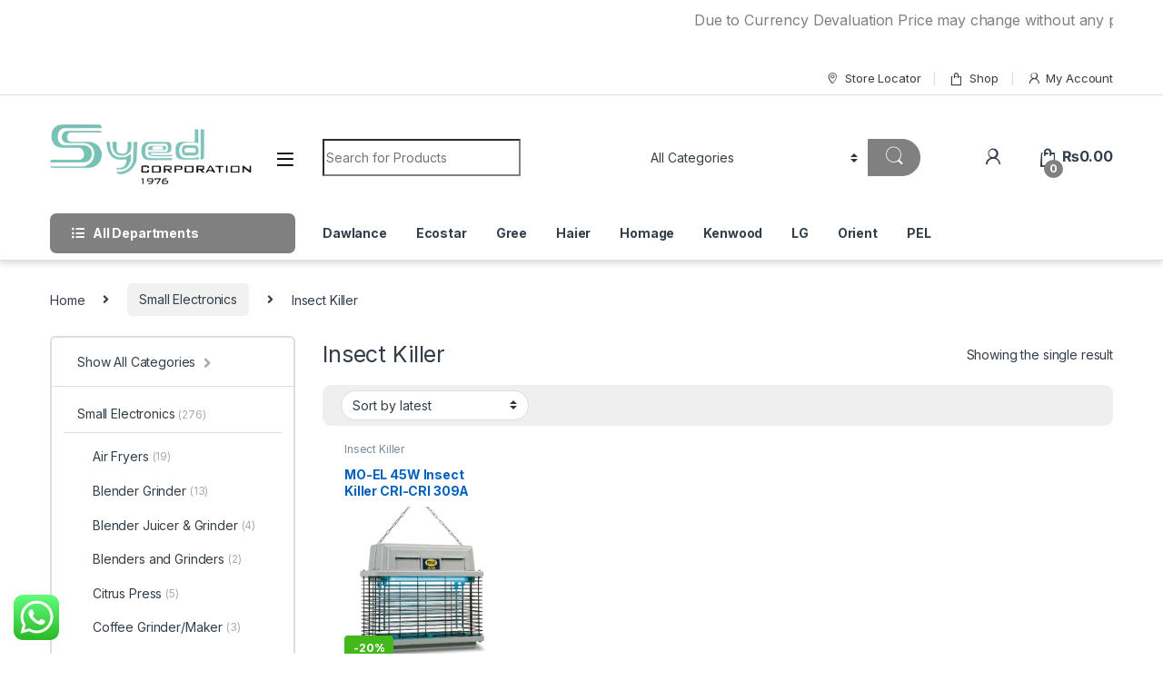

--- FILE ---
content_type: text/html; charset=UTF-8
request_url: https://syedcorporation.pk/product-category/small-electronics/insect-killer/?filter_brands=mo-el
body_size: 39076
content:
<!DOCTYPE html>
<html lang="en-US">
<head>
<meta charset="UTF-8">
<meta name="viewport" content="width=device-width, initial-scale=1">
<link rel="profile" href="http://gmpg.org/xfn/11">
<link rel="pingback" href="https://syedcorporation.pk/xmlrpc.php">

<meta name='robots' content='index, follow, max-image-preview:large, max-snippet:-1, max-video-preview:-1' />

	<!-- This site is optimized with the Yoast SEO plugin v24.5 - https://yoast.com/wordpress/plugins/seo/ -->
	<title>Insect Killer Archives - Syed Corporation</title>
	<link rel="canonical" href="https://syedcorporation.pk/product-category/small-electronics/insect-killer/" />
	<meta property="og:locale" content="en_US" />
	<meta property="og:type" content="article" />
	<meta property="og:title" content="Insect Killer Archives - Syed Corporation" />
	<meta property="og:url" content="https://syedcorporation.pk/product-category/small-electronics/insect-killer/" />
	<meta property="og:site_name" content="Syed Corporation" />
	<meta name="twitter:card" content="summary_large_image" />
	<script type="application/ld+json" class="yoast-schema-graph">{"@context":"https://schema.org","@graph":[{"@type":"CollectionPage","@id":"https://syedcorporation.pk/product-category/small-electronics/insect-killer/","url":"https://syedcorporation.pk/product-category/small-electronics/insect-killer/","name":"Insect Killer Archives - Syed Corporation","isPartOf":{"@id":"https://syedcorporation.pk/#website"},"primaryImageOfPage":{"@id":"https://syedcorporation.pk/product-category/small-electronics/insect-killer/#primaryimage"},"image":{"@id":"https://syedcorporation.pk/product-category/small-electronics/insect-killer/#primaryimage"},"thumbnailUrl":"https://syedcorporation.pk/wp-content/uploads/2023/11/CRI-CRI-309.png","breadcrumb":{"@id":"https://syedcorporation.pk/product-category/small-electronics/insect-killer/#breadcrumb"},"inLanguage":"en-US"},{"@type":"ImageObject","inLanguage":"en-US","@id":"https://syedcorporation.pk/product-category/small-electronics/insect-killer/#primaryimage","url":"https://syedcorporation.pk/wp-content/uploads/2023/11/CRI-CRI-309.png","contentUrl":"https://syedcorporation.pk/wp-content/uploads/2023/11/CRI-CRI-309.png","width":200,"height":200},{"@type":"BreadcrumbList","@id":"https://syedcorporation.pk/product-category/small-electronics/insect-killer/#breadcrumb","itemListElement":[{"@type":"ListItem","position":1,"name":"Home","item":"https://syedcorporation.pk/"},{"@type":"ListItem","position":2,"name":"Small Electronics","item":"https://syedcorporation.pk/product-category/small-electronics/"},{"@type":"ListItem","position":3,"name":"Insect Killer"}]},{"@type":"WebSite","@id":"https://syedcorporation.pk/#website","url":"https://syedcorporation.pk/","name":"Syed Corporation","description":"The House of Electronics Store in Lahore","potentialAction":[{"@type":"SearchAction","target":{"@type":"EntryPoint","urlTemplate":"https://syedcorporation.pk/?s={search_term_string}"},"query-input":{"@type":"PropertyValueSpecification","valueRequired":true,"valueName":"search_term_string"}}],"inLanguage":"en-US"}]}</script>
	<!-- / Yoast SEO plugin. -->


<link rel='dns-prefetch' href='//fonts.googleapis.com' />
<link rel="alternate" type="application/rss+xml" title="Syed Corporation &raquo; Feed" href="https://syedcorporation.pk/feed/" />
<link rel="alternate" type="application/rss+xml" title="Syed Corporation &raquo; Comments Feed" href="https://syedcorporation.pk/comments/feed/" />
<link rel="alternate" type="application/rss+xml" title="Syed Corporation &raquo; Insect Killer Category Feed" href="https://syedcorporation.pk/product-category/small-electronics/insect-killer/feed/" />
<script type="text/javascript">
/* <![CDATA[ */
window._wpemojiSettings = {"baseUrl":"https:\/\/s.w.org\/images\/core\/emoji\/15.0.3\/72x72\/","ext":".png","svgUrl":"https:\/\/s.w.org\/images\/core\/emoji\/15.0.3\/svg\/","svgExt":".svg","source":{"concatemoji":"https:\/\/syedcorporation.pk\/wp-includes\/js\/wp-emoji-release.min.js?ver=6.5.2"}};
/*! This file is auto-generated */
!function(i,n){var o,s,e;function c(e){try{var t={supportTests:e,timestamp:(new Date).valueOf()};sessionStorage.setItem(o,JSON.stringify(t))}catch(e){}}function p(e,t,n){e.clearRect(0,0,e.canvas.width,e.canvas.height),e.fillText(t,0,0);var t=new Uint32Array(e.getImageData(0,0,e.canvas.width,e.canvas.height).data),r=(e.clearRect(0,0,e.canvas.width,e.canvas.height),e.fillText(n,0,0),new Uint32Array(e.getImageData(0,0,e.canvas.width,e.canvas.height).data));return t.every(function(e,t){return e===r[t]})}function u(e,t,n){switch(t){case"flag":return n(e,"\ud83c\udff3\ufe0f\u200d\u26a7\ufe0f","\ud83c\udff3\ufe0f\u200b\u26a7\ufe0f")?!1:!n(e,"\ud83c\uddfa\ud83c\uddf3","\ud83c\uddfa\u200b\ud83c\uddf3")&&!n(e,"\ud83c\udff4\udb40\udc67\udb40\udc62\udb40\udc65\udb40\udc6e\udb40\udc67\udb40\udc7f","\ud83c\udff4\u200b\udb40\udc67\u200b\udb40\udc62\u200b\udb40\udc65\u200b\udb40\udc6e\u200b\udb40\udc67\u200b\udb40\udc7f");case"emoji":return!n(e,"\ud83d\udc26\u200d\u2b1b","\ud83d\udc26\u200b\u2b1b")}return!1}function f(e,t,n){var r="undefined"!=typeof WorkerGlobalScope&&self instanceof WorkerGlobalScope?new OffscreenCanvas(300,150):i.createElement("canvas"),a=r.getContext("2d",{willReadFrequently:!0}),o=(a.textBaseline="top",a.font="600 32px Arial",{});return e.forEach(function(e){o[e]=t(a,e,n)}),o}function t(e){var t=i.createElement("script");t.src=e,t.defer=!0,i.head.appendChild(t)}"undefined"!=typeof Promise&&(o="wpEmojiSettingsSupports",s=["flag","emoji"],n.supports={everything:!0,everythingExceptFlag:!0},e=new Promise(function(e){i.addEventListener("DOMContentLoaded",e,{once:!0})}),new Promise(function(t){var n=function(){try{var e=JSON.parse(sessionStorage.getItem(o));if("object"==typeof e&&"number"==typeof e.timestamp&&(new Date).valueOf()<e.timestamp+604800&&"object"==typeof e.supportTests)return e.supportTests}catch(e){}return null}();if(!n){if("undefined"!=typeof Worker&&"undefined"!=typeof OffscreenCanvas&&"undefined"!=typeof URL&&URL.createObjectURL&&"undefined"!=typeof Blob)try{var e="postMessage("+f.toString()+"("+[JSON.stringify(s),u.toString(),p.toString()].join(",")+"));",r=new Blob([e],{type:"text/javascript"}),a=new Worker(URL.createObjectURL(r),{name:"wpTestEmojiSupports"});return void(a.onmessage=function(e){c(n=e.data),a.terminate(),t(n)})}catch(e){}c(n=f(s,u,p))}t(n)}).then(function(e){for(var t in e)n.supports[t]=e[t],n.supports.everything=n.supports.everything&&n.supports[t],"flag"!==t&&(n.supports.everythingExceptFlag=n.supports.everythingExceptFlag&&n.supports[t]);n.supports.everythingExceptFlag=n.supports.everythingExceptFlag&&!n.supports.flag,n.DOMReady=!1,n.readyCallback=function(){n.DOMReady=!0}}).then(function(){return e}).then(function(){var e;n.supports.everything||(n.readyCallback(),(e=n.source||{}).concatemoji?t(e.concatemoji):e.wpemoji&&e.twemoji&&(t(e.twemoji),t(e.wpemoji)))}))}((window,document),window._wpemojiSettings);
/* ]]> */
</script>

<link rel='stylesheet' id='ht_ctc_main_css-css' href='https://syedcorporation.pk/wp-content/plugins/click-to-chat-for-whatsapp/new/inc/assets/css/main.css?ver=4.35' type='text/css' media='all' />
<style id='wp-emoji-styles-inline-css' type='text/css'>

	img.wp-smiley, img.emoji {
		display: inline !important;
		border: none !important;
		box-shadow: none !important;
		height: 1em !important;
		width: 1em !important;
		margin: 0 0.07em !important;
		vertical-align: -0.1em !important;
		background: none !important;
		padding: 0 !important;
	}
</style>
<link rel='stylesheet' id='wp-block-library-css' href='https://syedcorporation.pk/wp-includes/css/dist/block-library/style.min.css?ver=6.5.2' type='text/css' media='all' />
<link rel='stylesheet' id='wc-blocks-style-css' href='https://syedcorporation.pk/wp-content/plugins/woocommerce/packages/woocommerce-blocks/build/wc-blocks.css?ver=10.6.6' type='text/css' media='all' />
<link rel='stylesheet' id='wc-blocks-style-active-filters-css' href='https://syedcorporation.pk/wp-content/plugins/woocommerce/packages/woocommerce-blocks/build/active-filters.css?ver=10.6.6' type='text/css' media='all' />
<link rel='stylesheet' id='wc-blocks-style-add-to-cart-form-css' href='https://syedcorporation.pk/wp-content/plugins/woocommerce/packages/woocommerce-blocks/build/add-to-cart-form.css?ver=10.6.6' type='text/css' media='all' />
<link rel='stylesheet' id='wc-blocks-packages-style-css' href='https://syedcorporation.pk/wp-content/plugins/woocommerce/packages/woocommerce-blocks/build/packages-style.css?ver=10.6.6' type='text/css' media='all' />
<link rel='stylesheet' id='wc-blocks-style-all-products-css' href='https://syedcorporation.pk/wp-content/plugins/woocommerce/packages/woocommerce-blocks/build/all-products.css?ver=10.6.6' type='text/css' media='all' />
<link rel='stylesheet' id='wc-blocks-style-all-reviews-css' href='https://syedcorporation.pk/wp-content/plugins/woocommerce/packages/woocommerce-blocks/build/all-reviews.css?ver=10.6.6' type='text/css' media='all' />
<link rel='stylesheet' id='wc-blocks-style-attribute-filter-css' href='https://syedcorporation.pk/wp-content/plugins/woocommerce/packages/woocommerce-blocks/build/attribute-filter.css?ver=10.6.6' type='text/css' media='all' />
<link rel='stylesheet' id='wc-blocks-style-breadcrumbs-css' href='https://syedcorporation.pk/wp-content/plugins/woocommerce/packages/woocommerce-blocks/build/breadcrumbs.css?ver=10.6.6' type='text/css' media='all' />
<link rel='stylesheet' id='wc-blocks-style-catalog-sorting-css' href='https://syedcorporation.pk/wp-content/plugins/woocommerce/packages/woocommerce-blocks/build/catalog-sorting.css?ver=10.6.6' type='text/css' media='all' />
<link rel='stylesheet' id='wc-blocks-style-customer-account-css' href='https://syedcorporation.pk/wp-content/plugins/woocommerce/packages/woocommerce-blocks/build/customer-account.css?ver=10.6.6' type='text/css' media='all' />
<link rel='stylesheet' id='wc-blocks-style-featured-category-css' href='https://syedcorporation.pk/wp-content/plugins/woocommerce/packages/woocommerce-blocks/build/featured-category.css?ver=10.6.6' type='text/css' media='all' />
<link rel='stylesheet' id='wc-blocks-style-featured-product-css' href='https://syedcorporation.pk/wp-content/plugins/woocommerce/packages/woocommerce-blocks/build/featured-product.css?ver=10.6.6' type='text/css' media='all' />
<link rel='stylesheet' id='wc-blocks-style-mini-cart-css' href='https://syedcorporation.pk/wp-content/plugins/woocommerce/packages/woocommerce-blocks/build/mini-cart.css?ver=10.6.6' type='text/css' media='all' />
<link rel='stylesheet' id='wc-blocks-style-price-filter-css' href='https://syedcorporation.pk/wp-content/plugins/woocommerce/packages/woocommerce-blocks/build/price-filter.css?ver=10.6.6' type='text/css' media='all' />
<link rel='stylesheet' id='wc-blocks-style-product-add-to-cart-css' href='https://syedcorporation.pk/wp-content/plugins/woocommerce/packages/woocommerce-blocks/build/product-add-to-cart.css?ver=10.6.6' type='text/css' media='all' />
<link rel='stylesheet' id='wc-blocks-style-product-button-css' href='https://syedcorporation.pk/wp-content/plugins/woocommerce/packages/woocommerce-blocks/build/product-button.css?ver=10.6.6' type='text/css' media='all' />
<link rel='stylesheet' id='wc-blocks-style-product-categories-css' href='https://syedcorporation.pk/wp-content/plugins/woocommerce/packages/woocommerce-blocks/build/product-categories.css?ver=10.6.6' type='text/css' media='all' />
<link rel='stylesheet' id='wc-blocks-style-product-image-css' href='https://syedcorporation.pk/wp-content/plugins/woocommerce/packages/woocommerce-blocks/build/product-image.css?ver=10.6.6' type='text/css' media='all' />
<link rel='stylesheet' id='wc-blocks-style-product-image-gallery-css' href='https://syedcorporation.pk/wp-content/plugins/woocommerce/packages/woocommerce-blocks/build/product-image-gallery.css?ver=10.6.6' type='text/css' media='all' />
<link rel='stylesheet' id='wc-blocks-style-product-query-css' href='https://syedcorporation.pk/wp-content/plugins/woocommerce/packages/woocommerce-blocks/build/product-query.css?ver=10.6.6' type='text/css' media='all' />
<link rel='stylesheet' id='wc-blocks-style-product-results-count-css' href='https://syedcorporation.pk/wp-content/plugins/woocommerce/packages/woocommerce-blocks/build/product-results-count.css?ver=10.6.6' type='text/css' media='all' />
<link rel='stylesheet' id='wc-blocks-style-product-reviews-css' href='https://syedcorporation.pk/wp-content/plugins/woocommerce/packages/woocommerce-blocks/build/product-reviews.css?ver=10.6.6' type='text/css' media='all' />
<link rel='stylesheet' id='wc-blocks-style-product-sale-badge-css' href='https://syedcorporation.pk/wp-content/plugins/woocommerce/packages/woocommerce-blocks/build/product-sale-badge.css?ver=10.6.6' type='text/css' media='all' />
<link rel='stylesheet' id='wc-blocks-style-product-search-css' href='https://syedcorporation.pk/wp-content/plugins/woocommerce/packages/woocommerce-blocks/build/product-search.css?ver=10.6.6' type='text/css' media='all' />
<link rel='stylesheet' id='wc-blocks-style-product-sku-css' href='https://syedcorporation.pk/wp-content/plugins/woocommerce/packages/woocommerce-blocks/build/product-sku.css?ver=10.6.6' type='text/css' media='all' />
<link rel='stylesheet' id='wc-blocks-style-product-stock-indicator-css' href='https://syedcorporation.pk/wp-content/plugins/woocommerce/packages/woocommerce-blocks/build/product-stock-indicator.css?ver=10.6.6' type='text/css' media='all' />
<link rel='stylesheet' id='wc-blocks-style-product-summary-css' href='https://syedcorporation.pk/wp-content/plugins/woocommerce/packages/woocommerce-blocks/build/product-summary.css?ver=10.6.6' type='text/css' media='all' />
<link rel='stylesheet' id='wc-blocks-style-product-title-css' href='https://syedcorporation.pk/wp-content/plugins/woocommerce/packages/woocommerce-blocks/build/product-title.css?ver=10.6.6' type='text/css' media='all' />
<link rel='stylesheet' id='wc-blocks-style-rating-filter-css' href='https://syedcorporation.pk/wp-content/plugins/woocommerce/packages/woocommerce-blocks/build/rating-filter.css?ver=10.6.6' type='text/css' media='all' />
<link rel='stylesheet' id='wc-blocks-style-reviews-by-category-css' href='https://syedcorporation.pk/wp-content/plugins/woocommerce/packages/woocommerce-blocks/build/reviews-by-category.css?ver=10.6.6' type='text/css' media='all' />
<link rel='stylesheet' id='wc-blocks-style-reviews-by-product-css' href='https://syedcorporation.pk/wp-content/plugins/woocommerce/packages/woocommerce-blocks/build/reviews-by-product.css?ver=10.6.6' type='text/css' media='all' />
<link rel='stylesheet' id='wc-blocks-style-product-details-css' href='https://syedcorporation.pk/wp-content/plugins/woocommerce/packages/woocommerce-blocks/build/product-details.css?ver=10.6.6' type='text/css' media='all' />
<link rel='stylesheet' id='wc-blocks-style-single-product-css' href='https://syedcorporation.pk/wp-content/plugins/woocommerce/packages/woocommerce-blocks/build/single-product.css?ver=10.6.6' type='text/css' media='all' />
<link rel='stylesheet' id='wc-blocks-style-stock-filter-css' href='https://syedcorporation.pk/wp-content/plugins/woocommerce/packages/woocommerce-blocks/build/stock-filter.css?ver=10.6.6' type='text/css' media='all' />
<link rel='stylesheet' id='wc-blocks-style-cart-css' href='https://syedcorporation.pk/wp-content/plugins/woocommerce/packages/woocommerce-blocks/build/cart.css?ver=10.6.6' type='text/css' media='all' />
<link rel='stylesheet' id='wc-blocks-style-checkout-css' href='https://syedcorporation.pk/wp-content/plugins/woocommerce/packages/woocommerce-blocks/build/checkout.css?ver=10.6.6' type='text/css' media='all' />
<link rel='stylesheet' id='wc-blocks-style-mini-cart-contents-css' href='https://syedcorporation.pk/wp-content/plugins/woocommerce/packages/woocommerce-blocks/build/mini-cart-contents.css?ver=10.6.6' type='text/css' media='all' />
<style id='classic-theme-styles-inline-css' type='text/css'>
/*! This file is auto-generated */
.wp-block-button__link{color:#fff;background-color:#32373c;border-radius:9999px;box-shadow:none;text-decoration:none;padding:calc(.667em + 2px) calc(1.333em + 2px);font-size:1.125em}.wp-block-file__button{background:#32373c;color:#fff;text-decoration:none}
</style>
<style id='global-styles-inline-css' type='text/css'>
body{--wp--preset--color--black: #000000;--wp--preset--color--cyan-bluish-gray: #abb8c3;--wp--preset--color--white: #ffffff;--wp--preset--color--pale-pink: #f78da7;--wp--preset--color--vivid-red: #cf2e2e;--wp--preset--color--luminous-vivid-orange: #ff6900;--wp--preset--color--luminous-vivid-amber: #fcb900;--wp--preset--color--light-green-cyan: #7bdcb5;--wp--preset--color--vivid-green-cyan: #00d084;--wp--preset--color--pale-cyan-blue: #8ed1fc;--wp--preset--color--vivid-cyan-blue: #0693e3;--wp--preset--color--vivid-purple: #9b51e0;--wp--preset--gradient--vivid-cyan-blue-to-vivid-purple: linear-gradient(135deg,rgba(6,147,227,1) 0%,rgb(155,81,224) 100%);--wp--preset--gradient--light-green-cyan-to-vivid-green-cyan: linear-gradient(135deg,rgb(122,220,180) 0%,rgb(0,208,130) 100%);--wp--preset--gradient--luminous-vivid-amber-to-luminous-vivid-orange: linear-gradient(135deg,rgba(252,185,0,1) 0%,rgba(255,105,0,1) 100%);--wp--preset--gradient--luminous-vivid-orange-to-vivid-red: linear-gradient(135deg,rgba(255,105,0,1) 0%,rgb(207,46,46) 100%);--wp--preset--gradient--very-light-gray-to-cyan-bluish-gray: linear-gradient(135deg,rgb(238,238,238) 0%,rgb(169,184,195) 100%);--wp--preset--gradient--cool-to-warm-spectrum: linear-gradient(135deg,rgb(74,234,220) 0%,rgb(151,120,209) 20%,rgb(207,42,186) 40%,rgb(238,44,130) 60%,rgb(251,105,98) 80%,rgb(254,248,76) 100%);--wp--preset--gradient--blush-light-purple: linear-gradient(135deg,rgb(255,206,236) 0%,rgb(152,150,240) 100%);--wp--preset--gradient--blush-bordeaux: linear-gradient(135deg,rgb(254,205,165) 0%,rgb(254,45,45) 50%,rgb(107,0,62) 100%);--wp--preset--gradient--luminous-dusk: linear-gradient(135deg,rgb(255,203,112) 0%,rgb(199,81,192) 50%,rgb(65,88,208) 100%);--wp--preset--gradient--pale-ocean: linear-gradient(135deg,rgb(255,245,203) 0%,rgb(182,227,212) 50%,rgb(51,167,181) 100%);--wp--preset--gradient--electric-grass: linear-gradient(135deg,rgb(202,248,128) 0%,rgb(113,206,126) 100%);--wp--preset--gradient--midnight: linear-gradient(135deg,rgb(2,3,129) 0%,rgb(40,116,252) 100%);--wp--preset--font-size--small: 13px;--wp--preset--font-size--medium: 20px;--wp--preset--font-size--large: 36px;--wp--preset--font-size--x-large: 42px;--wp--preset--spacing--20: 0.44rem;--wp--preset--spacing--30: 0.67rem;--wp--preset--spacing--40: 1rem;--wp--preset--spacing--50: 1.5rem;--wp--preset--spacing--60: 2.25rem;--wp--preset--spacing--70: 3.38rem;--wp--preset--spacing--80: 5.06rem;--wp--preset--shadow--natural: 6px 6px 9px rgba(0, 0, 0, 0.2);--wp--preset--shadow--deep: 12px 12px 50px rgba(0, 0, 0, 0.4);--wp--preset--shadow--sharp: 6px 6px 0px rgba(0, 0, 0, 0.2);--wp--preset--shadow--outlined: 6px 6px 0px -3px rgba(255, 255, 255, 1), 6px 6px rgba(0, 0, 0, 1);--wp--preset--shadow--crisp: 6px 6px 0px rgba(0, 0, 0, 1);}:where(.is-layout-flex){gap: 0.5em;}:where(.is-layout-grid){gap: 0.5em;}body .is-layout-flow > .alignleft{float: left;margin-inline-start: 0;margin-inline-end: 2em;}body .is-layout-flow > .alignright{float: right;margin-inline-start: 2em;margin-inline-end: 0;}body .is-layout-flow > .aligncenter{margin-left: auto !important;margin-right: auto !important;}body .is-layout-constrained > .alignleft{float: left;margin-inline-start: 0;margin-inline-end: 2em;}body .is-layout-constrained > .alignright{float: right;margin-inline-start: 2em;margin-inline-end: 0;}body .is-layout-constrained > .aligncenter{margin-left: auto !important;margin-right: auto !important;}body .is-layout-constrained > :where(:not(.alignleft):not(.alignright):not(.alignfull)){max-width: var(--wp--style--global--content-size);margin-left: auto !important;margin-right: auto !important;}body .is-layout-constrained > .alignwide{max-width: var(--wp--style--global--wide-size);}body .is-layout-flex{display: flex;}body .is-layout-flex{flex-wrap: wrap;align-items: center;}body .is-layout-flex > *{margin: 0;}body .is-layout-grid{display: grid;}body .is-layout-grid > *{margin: 0;}:where(.wp-block-columns.is-layout-flex){gap: 2em;}:where(.wp-block-columns.is-layout-grid){gap: 2em;}:where(.wp-block-post-template.is-layout-flex){gap: 1.25em;}:where(.wp-block-post-template.is-layout-grid){gap: 1.25em;}.has-black-color{color: var(--wp--preset--color--black) !important;}.has-cyan-bluish-gray-color{color: var(--wp--preset--color--cyan-bluish-gray) !important;}.has-white-color{color: var(--wp--preset--color--white) !important;}.has-pale-pink-color{color: var(--wp--preset--color--pale-pink) !important;}.has-vivid-red-color{color: var(--wp--preset--color--vivid-red) !important;}.has-luminous-vivid-orange-color{color: var(--wp--preset--color--luminous-vivid-orange) !important;}.has-luminous-vivid-amber-color{color: var(--wp--preset--color--luminous-vivid-amber) !important;}.has-light-green-cyan-color{color: var(--wp--preset--color--light-green-cyan) !important;}.has-vivid-green-cyan-color{color: var(--wp--preset--color--vivid-green-cyan) !important;}.has-pale-cyan-blue-color{color: var(--wp--preset--color--pale-cyan-blue) !important;}.has-vivid-cyan-blue-color{color: var(--wp--preset--color--vivid-cyan-blue) !important;}.has-vivid-purple-color{color: var(--wp--preset--color--vivid-purple) !important;}.has-black-background-color{background-color: var(--wp--preset--color--black) !important;}.has-cyan-bluish-gray-background-color{background-color: var(--wp--preset--color--cyan-bluish-gray) !important;}.has-white-background-color{background-color: var(--wp--preset--color--white) !important;}.has-pale-pink-background-color{background-color: var(--wp--preset--color--pale-pink) !important;}.has-vivid-red-background-color{background-color: var(--wp--preset--color--vivid-red) !important;}.has-luminous-vivid-orange-background-color{background-color: var(--wp--preset--color--luminous-vivid-orange) !important;}.has-luminous-vivid-amber-background-color{background-color: var(--wp--preset--color--luminous-vivid-amber) !important;}.has-light-green-cyan-background-color{background-color: var(--wp--preset--color--light-green-cyan) !important;}.has-vivid-green-cyan-background-color{background-color: var(--wp--preset--color--vivid-green-cyan) !important;}.has-pale-cyan-blue-background-color{background-color: var(--wp--preset--color--pale-cyan-blue) !important;}.has-vivid-cyan-blue-background-color{background-color: var(--wp--preset--color--vivid-cyan-blue) !important;}.has-vivid-purple-background-color{background-color: var(--wp--preset--color--vivid-purple) !important;}.has-black-border-color{border-color: var(--wp--preset--color--black) !important;}.has-cyan-bluish-gray-border-color{border-color: var(--wp--preset--color--cyan-bluish-gray) !important;}.has-white-border-color{border-color: var(--wp--preset--color--white) !important;}.has-pale-pink-border-color{border-color: var(--wp--preset--color--pale-pink) !important;}.has-vivid-red-border-color{border-color: var(--wp--preset--color--vivid-red) !important;}.has-luminous-vivid-orange-border-color{border-color: var(--wp--preset--color--luminous-vivid-orange) !important;}.has-luminous-vivid-amber-border-color{border-color: var(--wp--preset--color--luminous-vivid-amber) !important;}.has-light-green-cyan-border-color{border-color: var(--wp--preset--color--light-green-cyan) !important;}.has-vivid-green-cyan-border-color{border-color: var(--wp--preset--color--vivid-green-cyan) !important;}.has-pale-cyan-blue-border-color{border-color: var(--wp--preset--color--pale-cyan-blue) !important;}.has-vivid-cyan-blue-border-color{border-color: var(--wp--preset--color--vivid-cyan-blue) !important;}.has-vivid-purple-border-color{border-color: var(--wp--preset--color--vivid-purple) !important;}.has-vivid-cyan-blue-to-vivid-purple-gradient-background{background: var(--wp--preset--gradient--vivid-cyan-blue-to-vivid-purple) !important;}.has-light-green-cyan-to-vivid-green-cyan-gradient-background{background: var(--wp--preset--gradient--light-green-cyan-to-vivid-green-cyan) !important;}.has-luminous-vivid-amber-to-luminous-vivid-orange-gradient-background{background: var(--wp--preset--gradient--luminous-vivid-amber-to-luminous-vivid-orange) !important;}.has-luminous-vivid-orange-to-vivid-red-gradient-background{background: var(--wp--preset--gradient--luminous-vivid-orange-to-vivid-red) !important;}.has-very-light-gray-to-cyan-bluish-gray-gradient-background{background: var(--wp--preset--gradient--very-light-gray-to-cyan-bluish-gray) !important;}.has-cool-to-warm-spectrum-gradient-background{background: var(--wp--preset--gradient--cool-to-warm-spectrum) !important;}.has-blush-light-purple-gradient-background{background: var(--wp--preset--gradient--blush-light-purple) !important;}.has-blush-bordeaux-gradient-background{background: var(--wp--preset--gradient--blush-bordeaux) !important;}.has-luminous-dusk-gradient-background{background: var(--wp--preset--gradient--luminous-dusk) !important;}.has-pale-ocean-gradient-background{background: var(--wp--preset--gradient--pale-ocean) !important;}.has-electric-grass-gradient-background{background: var(--wp--preset--gradient--electric-grass) !important;}.has-midnight-gradient-background{background: var(--wp--preset--gradient--midnight) !important;}.has-small-font-size{font-size: var(--wp--preset--font-size--small) !important;}.has-medium-font-size{font-size: var(--wp--preset--font-size--medium) !important;}.has-large-font-size{font-size: var(--wp--preset--font-size--large) !important;}.has-x-large-font-size{font-size: var(--wp--preset--font-size--x-large) !important;}
.wp-block-navigation a:where(:not(.wp-element-button)){color: inherit;}
:where(.wp-block-post-template.is-layout-flex){gap: 1.25em;}:where(.wp-block-post-template.is-layout-grid){gap: 1.25em;}
:where(.wp-block-columns.is-layout-flex){gap: 2em;}:where(.wp-block-columns.is-layout-grid){gap: 2em;}
.wp-block-pullquote{font-size: 1.5em;line-height: 1.6;}
</style>
<style id='woocommerce-inline-inline-css' type='text/css'>
.woocommerce form .form-row .required { visibility: visible; }
</style>
<link rel='stylesheet' id='electro-fonts-css' href='https://fonts.googleapis.com/css2?family=Inter:wght@300;400;600;700&#038;display=swap' type='text/css' media='all' />
<link rel='stylesheet' id='font-electro-css' href='https://syedcorporation.pk/wp-content/themes/electro/assets/css/font-electro.css?ver=3.3.2' type='text/css' media='all' />
<link rel='stylesheet' id='fontawesome-css' href='https://syedcorporation.pk/wp-content/themes/electro/assets/vendor/fontawesome/css/all.min.css?ver=3.3.2' type='text/css' media='all' />
<link rel='stylesheet' id='animate-css-css' href='https://syedcorporation.pk/wp-content/themes/electro/assets/vendor/animate.css/animate.min.css?ver=3.3.2' type='text/css' media='all' />
<link rel='stylesheet' id='electro-style-css' href='https://syedcorporation.pk/wp-content/themes/electro/style.min.css?ver=3.3.2' type='text/css' media='all' />
<link rel='stylesheet' id='electro-color-css' href='https://syedcorporation.pk/wp-content/themes/electro/assets/css/colors/grey.min.css?ver=3.3.2' type='text/css' media='all' />
<script type="text/javascript" src="https://syedcorporation.pk/wp-includes/js/jquery/jquery.min.js?ver=3.7.1" id="jquery-core-js"></script>
<script type="text/javascript" src="https://syedcorporation.pk/wp-includes/js/jquery/jquery-migrate.min.js?ver=3.4.1" id="jquery-migrate-js"></script>
<script type="text/javascript" src="https://syedcorporation.pk/wp-content/plugins/woocommerce/assets/js/jquery-blockui/jquery.blockUI.min.js?ver=2.7.0-wc.8.0.3" id="jquery-blockui-js"></script>
<script type="text/javascript" id="wc-add-to-cart-js-extra">
/* <![CDATA[ */
var wc_add_to_cart_params = {"ajax_url":"\/wp-admin\/admin-ajax.php","wc_ajax_url":"\/?wc-ajax=%%endpoint%%","i18n_view_cart":"View cart","cart_url":"https:\/\/syedcorporation.pk\/cart-2\/","is_cart":"","cart_redirect_after_add":"yes"};
/* ]]> */
</script>
<script type="text/javascript" src="https://syedcorporation.pk/wp-content/plugins/woocommerce/assets/js/frontend/add-to-cart.min.js?ver=8.0.3" id="wc-add-to-cart-js"></script>
<script type="text/javascript" src="https://syedcorporation.pk/wp-content/plugins/js_composer/assets/js/vendors/woocommerce-add-to-cart.js?ver=7.2" id="vc_woocommerce-add-to-cart-js-js"></script>
<script></script><link rel="https://api.w.org/" href="https://syedcorporation.pk/wp-json/" /><link rel="alternate" type="application/json" href="https://syedcorporation.pk/wp-json/wp/v2/product_cat/258" /><link rel="EditURI" type="application/rsd+xml" title="RSD" href="https://syedcorporation.pk/xmlrpc.php?rsd" />
<meta name="generator" content="WordPress 6.5.2" />
<meta name="generator" content="WooCommerce 8.0.3" />
<meta name="generator" content="Redux 4.5.10" /><style>div.woocommerce-variation-add-to-cart-disabled { display: none ! important; }</style>	<noscript><style>.woocommerce-product-gallery{ opacity: 1 !important; }</style></noscript>
	<meta name="generator" content="Powered by WPBakery Page Builder - drag and drop page builder for WordPress."/>
<meta name="generator" content="Powered by Slider Revolution 6.6.18 - responsive, Mobile-Friendly Slider Plugin for WordPress with comfortable drag and drop interface." />
<!--Start of Tawk.to Script-->
<script type="text/javascript">
var Tawk_API=Tawk_API||{}, Tawk_LoadStart=new Date();
(function(){
var s1=document.createElement("script"),s0=document.getElementsByTagName("script")[0];
s1.async=true;
s1.src='https://embed.tawk.to/XXXXXX650d725d0f2b18434fd9f869/1hau8dg0fXXXXXXX';
s1.charset='UTF-8';
s1.setAttribute('crossorigin','*');
s0.parentNode.insertBefore(s1,s0);
})();
</script>
<!--End of Tawk.to Script-->

<!-- Meta Pixel Code -->
<script>
!function(f,b,e,v,n,t,s)
{if(f.fbq)return;n=f.fbq=function(){n.callMethod?
n.callMethod.apply(n,arguments):n.queue.push(arguments)};
if(!f._fbq)f._fbq=n;n.push=n;n.loaded=!0;n.version='2.0';
n.queue=[];t=b.createElement(e);t.async=!0;
t.src=v;s=b.getElementsByTagName(e)[0];
s.parentNode.insertBefore(t,s)}(window, document,'script',
'https://connect.facebook.net/en_US/fbevents.js');
fbq('init', '825504211705675');
fbq('track', 'PageView');
</script>
<noscript><img height="1" width="1" style="display:none"
src="https://www.facebook.com/tr?id=825504211705675&ev=PageView&noscript=1"
/></noscript>
<!-- End Meta Pixel Code -->

<!-- Google tag (gtag.js) -->
<script async src="https://www.googletagmanager.com/gtag/js?id=AW-332394283">
</script>
<script>
  window.dataLayer = window.dataLayer || [];
  function gtag(){dataLayer.push(arguments);}
  gtag('js', new Date());

  gtag('config', 'AW-332394283');
</script>


<!-- Google tag (gtag.js) -->
<script async src="https://www.googletagmanager.com/gtag/js?id=AW-16684003733">
</script>
<script>
  window.dataLayer = window.dataLayer || [];
  function gtag(){dataLayer.push(arguments);}
  gtag('js', new Date());

  gtag('config', 'AW-16684003733');
</script><link rel="icon" href="https://syedcorporation.pk/wp-content/uploads/2025/10/512-100x100.png" sizes="32x32" />
<link rel="icon" href="https://syedcorporation.pk/wp-content/uploads/2025/10/512-300x300.png" sizes="192x192" />
<link rel="apple-touch-icon" href="https://syedcorporation.pk/wp-content/uploads/2025/10/512-300x300.png" />
<meta name="msapplication-TileImage" content="https://syedcorporation.pk/wp-content/uploads/2025/10/512-300x300.png" />
<script>function setREVStartSize(e){
			//window.requestAnimationFrame(function() {
				window.RSIW = window.RSIW===undefined ? window.innerWidth : window.RSIW;
				window.RSIH = window.RSIH===undefined ? window.innerHeight : window.RSIH;
				try {
					var pw = document.getElementById(e.c).parentNode.offsetWidth,
						newh;
					pw = pw===0 || isNaN(pw) || (e.l=="fullwidth" || e.layout=="fullwidth") ? window.RSIW : pw;
					e.tabw = e.tabw===undefined ? 0 : parseInt(e.tabw);
					e.thumbw = e.thumbw===undefined ? 0 : parseInt(e.thumbw);
					e.tabh = e.tabh===undefined ? 0 : parseInt(e.tabh);
					e.thumbh = e.thumbh===undefined ? 0 : parseInt(e.thumbh);
					e.tabhide = e.tabhide===undefined ? 0 : parseInt(e.tabhide);
					e.thumbhide = e.thumbhide===undefined ? 0 : parseInt(e.thumbhide);
					e.mh = e.mh===undefined || e.mh=="" || e.mh==="auto" ? 0 : parseInt(e.mh,0);
					if(e.layout==="fullscreen" || e.l==="fullscreen")
						newh = Math.max(e.mh,window.RSIH);
					else{
						e.gw = Array.isArray(e.gw) ? e.gw : [e.gw];
						for (var i in e.rl) if (e.gw[i]===undefined || e.gw[i]===0) e.gw[i] = e.gw[i-1];
						e.gh = e.el===undefined || e.el==="" || (Array.isArray(e.el) && e.el.length==0)? e.gh : e.el;
						e.gh = Array.isArray(e.gh) ? e.gh : [e.gh];
						for (var i in e.rl) if (e.gh[i]===undefined || e.gh[i]===0) e.gh[i] = e.gh[i-1];
											
						var nl = new Array(e.rl.length),
							ix = 0,
							sl;
						e.tabw = e.tabhide>=pw ? 0 : e.tabw;
						e.thumbw = e.thumbhide>=pw ? 0 : e.thumbw;
						e.tabh = e.tabhide>=pw ? 0 : e.tabh;
						e.thumbh = e.thumbhide>=pw ? 0 : e.thumbh;
						for (var i in e.rl) nl[i] = e.rl[i]<window.RSIW ? 0 : e.rl[i];
						sl = nl[0];
						for (var i in nl) if (sl>nl[i] && nl[i]>0) { sl = nl[i]; ix=i;}
						var m = pw>(e.gw[ix]+e.tabw+e.thumbw) ? 1 : (pw-(e.tabw+e.thumbw)) / (e.gw[ix]);
						newh =  (e.gh[ix] * m) + (e.tabh + e.thumbh);
					}
					var el = document.getElementById(e.c);
					if (el!==null && el) el.style.height = newh+"px";
					el = document.getElementById(e.c+"_wrapper");
					if (el!==null && el) {
						el.style.height = newh+"px";
						el.style.display = "block";
					}
				} catch(e){
					console.log("Failure at Presize of Slider:" + e)
				}
			//});
		  };</script>
<noscript><style> .wpb_animate_when_almost_visible { opacity: 1; }</style></noscript></head>

<body class="archive tax-product_cat term-insect-killer term-258 theme-electro woocommerce woocommerce-page woocommerce-no-js left-sidebar wpb-js-composer js-comp-ver-7.2 vc_responsive">

    <div class="off-canvas-wrapper w-100 position-relative">
<div id="page" class="hfeed site">
    		<a class="skip-link screen-reader-text visually-hidden" href="#site-navigation">Skip to navigation</a>
		<a class="skip-link screen-reader-text visually-hidden" href="#content">Skip to content</a>
		
			
		<div class="top-bar">
			<div class="container clearfix">
			<ul id="menu-top-bar-left" class="nav nav-inline float-start electro-animate-dropdown flip"><li id="menu-item-3233" class="menu-item menu-item-type-custom menu-item-object-custom menu-item-3233"><a title="&lt;p style=&quot;margin-top: 0.1em&quot;&gt; &lt;font size=&quot;3&quot; color=&quot;808080&quot; f =&quot;sans-serif&quot;&gt; &lt;marquee&gt;  Due to Currency Devaluation Price may change without any prior notice. If you have a question on your order, chat online with a Specialist. Please recheck prices with our staff before ordering. Our Retail Store is Open Monday to Saturday, But you can buy online and get Free delivery for Lahore only on Order 100K+. | Call 03214165469 - 03334168633 &lt;/marquee&gt; &lt;/font&gt; &lt;/p&gt;" href="#"><p style="margin-top: 0.1em"> <font size="3" color="808080" f ="sans-serif"> <marquee>  Due to Currency Devaluation Price may change without any prior notice. If you have a question on your order, chat online with a Specialist. Please recheck prices with our staff before ordering. Our Retail Store is Open Monday to Saturday, But you can buy online and get Free delivery for Lahore only on Order 100K+. | Call 03214165469 &#8211; 03334168633 </marquee> </font> </p></a></li>
</ul><ul id="menu-top-bar-right" class="nav nav-inline float-end electro-animate-dropdown flip"><li id="menu-item-3234" class="menu-item menu-item-type-custom menu-item-object-custom menu-item-3234"><a title="Store Locator" href="https://syedcorporations.com/contact-v1/"><i class="ec ec-map-pointer"></i>Store Locator</a></li>
<li id="menu-item-4099" class="menu-item menu-item-type-post_type menu-item-object-page menu-item-4099"><a title="Shop" href="https://syedcorporation.pk/shop-2/"><i class="ec ec-shopping-bag"></i>Shop</a></li>
<li id="menu-item-4100" class="menu-item menu-item-type-post_type menu-item-object-page menu-item-4100"><a title="My Account" href="https://syedcorporation.pk/my-account-2/"><i class="ec ec-user"></i>My Account</a></li>
</ul>			</div>
		</div><!-- /.top-bar -->

			
    
    <header id="masthead" class="site-header header-v1 stick-this">

        <div class="container hidden-lg-down d-none d-xl-block">
            		<div class="masthead row align-items-center">
				<div class="header-logo-area d-flex justify-content-between align-items-center">
					<div class="header-site-branding">
				<a href="https://syedcorporation.pk/" class="header-logo-link">
					<img src="https://syedcorporation.pk/wp-content/uploads/2025/11/main-logo-11.png" alt="Syed Corporation" class="img-header-logo" width="344" height="99" />
				</a>
			</div>
					<div class="off-canvas-navigation-wrapper ">
			<div class="off-canvas-navbar-toggle-buttons clearfix">
				<button class="navbar-toggler navbar-toggle-hamburger " type="button">
					<i class="ec ec-menu"></i>
				</button>
				<button class="navbar-toggler navbar-toggle-close " type="button">
					<i class="ec ec-close-remove"></i>
				</button>
			</div>

			<div class="off-canvas-navigation
							 light" id="default-oc-header">
				<ul id="menu-all-departments-menu" class="nav nav-inline yamm"><li id="menu-item-4760" class="yamm-tfw menu-item menu-item-type-custom menu-item-object-custom menu-item-has-children menu-item-4760 dropdown"><a title="Air Conditioners &amp; Air Purifers" href="http://syedcorporation.pk/product-category/air-conditioners-air-purifiers/" data-bs-toggle="dropdown" class="dropdown-toggle" aria-haspopup="true">Air Conditioners &#038; Air Purifers</a>
<ul role="menu" class=" dropdown-menu">
	<li id="menu-item-9029" class="menu-item menu-item-type-custom menu-item-object-custom menu-item-9029"><a title="Floor Standing Cabinet Ac" href="https://syedcorporation.pk/product-category/air-conditioners-air-purifiers/air-conditioner/floor-standing-cabinet-air-conditioner/">Floor Standing Cabinet Ac</a></li>
	<li id="menu-item-9028" class="menu-item menu-item-type-custom menu-item-object-custom menu-item-9028"><a title="ceiling Cassette Ac" href="https://syedcorporation.pk/product-category/air-conditioners-air-purifiers/air-conditioner/ceiling-cassette-air-conditioner-air-conditioner/">ceiling Cassette Ac</a></li>
	<li id="menu-item-9030" class="menu-item menu-item-type-custom menu-item-object-custom menu-item-9030"><a title="Split Type Ac" href="https://syedcorporation.pk/product-category/air-conditioners-air-purifiers/air-conditioner/wall-mounted-split-air-conditioner/">Split Type Ac</a></li>
	<li id="menu-item-9031" class="menu-item menu-item-type-custom menu-item-object-custom menu-item-9031"><a title="Air curtains" href="https://syedcorporation.pk/product-category/air-conditioners-air-purifiers/air-curtain/">Air curtains</a></li>
	<li id="menu-item-9032" class="menu-item menu-item-type-custom menu-item-object-custom menu-item-9032"><a title="Air Purifiers" href="https://syedcorporation.pk/product-category/air-conditioners-air-purifiers/air-purifier/">Air Purifiers</a></li>
</ul>
</li>
<li id="menu-item-4761" class="yamm-tfw menu-item menu-item-type-custom menu-item-object-custom menu-item-has-children menu-item-4761 dropdown"><a title="Refrigerator &amp; Deep Freezers" href="http://syedcorporation.pk/product-category/refrigerators-deep-freezers/" data-bs-toggle="dropdown" class="dropdown-toggle" aria-haspopup="true">Refrigerator &#038; Deep Freezers</a>
<ul role="menu" class=" dropdown-menu">
	<li id="menu-item-9046" class="menu-item menu-item-type-custom menu-item-object-custom menu-item-9046"><a title="Single Door Refrigerator" href="https://syedcorporation.pk/product-category/refrigerators-deep-freezers/single-door-refrigerator/">Single Door Refrigerator</a></li>
	<li id="menu-item-9042" class="menu-item menu-item-type-custom menu-item-object-custom menu-item-9042"><a title="Direct Cool Refrigerator" href="https://syedcorporation.pk/product-category/refrigerators-deep-freezers/direct-cool-double-door-refrigerator/">Direct Cool Refrigerator</a></li>
	<li id="menu-item-9044" class="menu-item menu-item-type-custom menu-item-object-custom menu-item-9044"><a title="Side by Side Refrigerators" href="https://syedcorporation.pk/product-category/refrigerators-deep-freezers/no-frost-side-by-side-refrigerator/">Side by Side Refrigerators</a></li>
	<li id="menu-item-9047" class="menu-item menu-item-type-custom menu-item-object-custom menu-item-9047"><a title="Up-Right Vertical Freezer" href="https://syedcorporation.pk/product-category/refrigerators-deep-freezers/up-right-vertical-freezer/">Up-Right Vertical Freezer</a></li>
	<li id="menu-item-9045" class="menu-item menu-item-type-custom menu-item-object-custom menu-item-9045"><a title="Single Door Freezers" href="https://syedcorporation.pk/product-category/refrigerators-deep-freezers/single-door-freezers/">Single Door Freezers</a></li>
	<li id="menu-item-9043" class="menu-item menu-item-type-custom menu-item-object-custom menu-item-9043"><a title="Double Door Freezers" href="https://syedcorporation.pk/product-category/refrigerators-deep-freezers/double-door-freezers/">Double Door Freezers</a></li>
</ul>
</li>
<li id="menu-item-4762" class="yamm-tfw menu-item menu-item-type-custom menu-item-object-custom menu-item-has-children menu-item-4762 dropdown"><a title="LED TVs &amp; Audio" href="http://syedcorporation.pk/product-category/led-tvs-audio/" data-bs-toggle="dropdown" class="dropdown-toggle" aria-haspopup="true">LED TVs &#038; Audio</a>
<ul role="menu" class=" dropdown-menu">
	<li id="menu-item-9049" class="menu-item menu-item-type-custom menu-item-object-custom menu-item-9049"><a title="Simple LED TV" href="https://syedcorporation.pk/product-category/led-tvs-audio/simple-led-tv/">Simple LED TV</a></li>
	<li id="menu-item-9050" class="menu-item menu-item-type-custom menu-item-object-custom menu-item-9050"><a title="Smart LED TV" href="https://syedcorporation.pk/product-category/led-tvs-audio/smart-led-tv/">Smart LED TV</a></li>
	<li id="menu-item-9048" class="menu-item menu-item-type-custom menu-item-object-custom menu-item-9048"><a title="4K Smart LED TV" href="https://syedcorporation.pk/product-category/led-tvs-audio/4k-smart-led-tv/">4K Smart LED TV</a></li>
	<li id="menu-item-9051" class="menu-item menu-item-type-custom menu-item-object-custom menu-item-9051"><a title="Soundbar" href="https://syedcorporation.pk/product-category/led-tvs-audio/soundbar/">Soundbar</a></li>
</ul>
</li>
<li id="menu-item-4763" class="yamm-tfw menu-item menu-item-type-custom menu-item-object-custom menu-item-has-children menu-item-4763 dropdown"><a title="Washing Machine &amp; Dryers" href="http://syedcorporation.pk/product-category/washing-machines-dryers/" data-bs-toggle="dropdown" class="dropdown-toggle" aria-haspopup="true">Washing Machine &#038; Dryers</a>
<ul role="menu" class=" dropdown-menu">
	<li id="menu-item-9055" class="menu-item menu-item-type-custom menu-item-object-custom menu-item-9055"><a title="Fully Auto Washer Dryer" href="https://syedcorporation.pk/product-category/washing-machines-dryers/front-load-automatic-washer-dryer/">Fully Auto Washer Dryer</a></li>
	<li id="menu-item-9059" class="menu-item menu-item-type-custom menu-item-object-custom menu-item-9059"><a title="Fully Auto Top Load Washer" href="https://syedcorporation.pk/product-category/washing-machines-dryers/top-load-washer/">Fully Auto Top Load Washer</a></li>
	<li id="menu-item-9056" class="menu-item menu-item-type-custom menu-item-object-custom menu-item-9056"><a title="Fully Auto Front Load Washer" href="https://syedcorporation.pk/product-category/washing-machines-dryers/front-load-washer/">Fully Auto Front Load Washer</a></li>
	<li id="menu-item-9057" class="menu-item menu-item-type-custom menu-item-object-custom menu-item-9057"><a title="Single Tub Spinner" href="https://syedcorporation.pk/product-category/washing-machines-dryers/single-tub-spinner-washing-machines-dryers/">Single Tub Spinner</a></li>
	<li id="menu-item-9058" class="menu-item menu-item-type-custom menu-item-object-custom menu-item-9058"><a title="Single Tub Washer" href="https://syedcorporation.pk/product-category/washing-machines-dryers/single-tub-washer/">Single Tub Washer</a></li>
	<li id="menu-item-9060" class="menu-item menu-item-type-custom menu-item-object-custom menu-item-9060"><a title="Twin Tub Washer" href="https://syedcorporation.pk/product-category/washing-machines-dryers/twin-tub-washing-machine/">Twin Tub Washer</a></li>
</ul>
</li>
<li id="menu-item-4768" class="yamm-tfw menu-item menu-item-type-custom menu-item-object-custom menu-item-4768"><a title="Water Dispensers" href="https://syedcorporation.pk/product-category/water-dispensers/">Water Dispensers</a></li>
<li id="menu-item-9106" class="menu-item menu-item-type-taxonomy menu-item-object-product_cat menu-item-9106"><a title="Dishwasher" href="https://syedcorporation.pk/product-category/home-appliances/dishwasher-home-appliances/">Dishwasher</a></li>
<li id="menu-item-9061" class="menu-item menu-item-type-custom menu-item-object-custom menu-item-9061"><a title="Air Cooler" href="https://syedcorporation.pk/product-category/air-cooler-water-cooler/">Air Cooler</a></li>
<li id="menu-item-9062" class="menu-item menu-item-type-custom menu-item-object-custom menu-item-9062"><a title="Water Cooler" href="https://syedcorporation.pk/product-category/water-cooler-air-cooler-water-cooler/">Water Cooler</a></li>
<li id="menu-item-8368" class="menu-item menu-item-type-custom menu-item-object-custom menu-item-has-children menu-item-8368 dropdown"><a title="Geysers &amp; Heaters" href="http://syedcorporation.pk/product-category/geysers-heaters/" data-bs-toggle="dropdown" class="dropdown-toggle" aria-haspopup="true">Geysers &#038; Heaters</a>
<ul role="menu" class=" dropdown-menu">
	<li id="menu-item-8370" class="menu-item menu-item-type-custom menu-item-object-custom menu-item-8370"><a title="Electric &amp; Gas Geyser" href="https://syedcorporation.pk/product-category/geysers-heaters/electric-gas-geyser/">Electric &#038; Gas Geyser</a></li>
	<li id="menu-item-8369" class="menu-item menu-item-type-custom menu-item-object-custom menu-item-8369"><a title="Electric Storage Geyser" href="https://syedcorporation.pk/product-category/geysers-heaters/electric-storage-geyser/">Electric Storage Geyser</a></li>
	<li id="menu-item-9067" class="menu-item menu-item-type-custom menu-item-object-custom menu-item-9067"><a title="Gas Geyser" href="https://syedcorporation.pk/product-category/geysers-heaters/gas-geyser-geyser/">Gas Geyser</a></li>
	<li id="menu-item-8371" class="menu-item menu-item-type-custom menu-item-object-custom menu-item-8371"><a title="Instant Geyser" href="https://syedcorporation.pk/product-category/geysers-heaters/instant-geyser/">Instant Geyser</a></li>
	<li id="menu-item-8374" class="menu-item menu-item-type-custom menu-item-object-custom menu-item-8374"><a title="Heaters" href="http://syedcorporation.pk/product-category/geysers-heaters/heater/">Heaters</a></li>
</ul>
</li>
<li id="menu-item-4769" class="menu-item menu-item-type-custom menu-item-object-custom menu-item-has-children menu-item-4769 dropdown"><a title="Kitchen Appliances" href="http://syedcorporation.pk/product-category/kitchen-appliances/" data-bs-toggle="dropdown" class="dropdown-toggle" aria-haspopup="true">Kitchen Appliances</a>
<ul role="menu" class=" dropdown-menu">
	<li id="menu-item-6874" class="menu-item menu-item-type-taxonomy menu-item-object-product_cat menu-item-6874"><a title="Kitchen Hood" href="https://syedcorporation.pk/product-category/kitchen-appliances/kitchen-hood/">Kitchen Hood</a></li>
	<li id="menu-item-6875" class="menu-item menu-item-type-taxonomy menu-item-object-product_cat menu-item-6875"><a title="Kitchen Hobs" href="https://syedcorporation.pk/product-category/kitchen-appliances/kitchen-hobs/">Kitchen Hobs</a></li>
	<li id="menu-item-6876" class="menu-item menu-item-type-taxonomy menu-item-object-product_cat menu-item-6876"><a title="Cooking Ranges" href="https://syedcorporation.pk/product-category/kitchen-appliances/cooking-ranges/">Cooking Ranges</a></li>
	<li id="menu-item-9068" class="menu-item menu-item-type-custom menu-item-object-custom menu-item-9068"><a title="Built-in Cooktops" href="https://syedcorporation.pk/product-category/kitchen-appliances/built-in-cooktops-kitchen-appliances/">Built-in Cooktops</a></li>
</ul>
</li>
<li id="menu-item-4765" class="yamm-tfw menu-item menu-item-type-custom menu-item-object-custom current-menu-ancestor current-menu-parent menu-item-has-children menu-item-4765 dropdown"><a title="Small Electronics" href="http://syedcorporation.pk/product-category/small-electronics/" data-bs-toggle="dropdown" class="dropdown-toggle" aria-haspopup="true">Small Electronics</a>
<ul role="menu" class=" dropdown-menu">
	<li id="menu-item-9069" class="menu-item menu-item-type-custom menu-item-object-custom menu-item-9069"><a title="Air Fryers" href="https://syedcorporation.pk/product-category/small-electronics/air-fryers/">Air Fryers</a></li>
	<li id="menu-item-6929" class="menu-item menu-item-type-taxonomy menu-item-object-product_cat menu-item-6929"><a title="Food Processor" href="https://syedcorporation.pk/product-category/small-electronics/food-processor/">Food Processor</a></li>
	<li id="menu-item-6941" class="menu-item menu-item-type-taxonomy menu-item-object-product_cat menu-item-6941"><a title="Deep Fryer" href="https://syedcorporation.pk/product-category/small-electronics/deep-fryer/">Deep Fryer</a></li>
	<li id="menu-item-6942" class="menu-item menu-item-type-taxonomy menu-item-object-product_cat menu-item-6942"><a title="Dry Iron" href="https://syedcorporation.pk/product-category/small-electronics/dry-iron/">Dry Iron</a></li>
	<li id="menu-item-6943" class="menu-item menu-item-type-taxonomy menu-item-object-product_cat menu-item-6943"><a title="Egg Beater" href="https://syedcorporation.pk/product-category/small-electronics/egg-beater/">Egg Beater</a></li>
	<li id="menu-item-6944" class="menu-item menu-item-type-taxonomy menu-item-object-product_cat menu-item-6944"><a title="Electric Kettle" href="https://syedcorporation.pk/product-category/small-electronics/electric-kettle/">Electric Kettle</a></li>
	<li id="menu-item-6945" class="menu-item menu-item-type-taxonomy menu-item-object-product_cat menu-item-6945"><a title="Food Chopper" href="https://syedcorporation.pk/product-category/small-electronics/food-chopper/">Food Chopper</a></li>
	<li id="menu-item-9073" class="menu-item menu-item-type-taxonomy menu-item-object-product_cat menu-item-9073"><a title="Blender Grinder" href="https://syedcorporation.pk/product-category/small-electronics/blender-grinder/">Blender Grinder</a></li>
	<li id="menu-item-9074" class="menu-item menu-item-type-taxonomy menu-item-object-product_cat menu-item-9074"><a title="Blender Juicer &amp; Grinder" href="https://syedcorporation.pk/product-category/small-electronics/blender-juicer-grinder-small-electronics/">Blender Juicer &amp; Grinder</a></li>
	<li id="menu-item-9075" class="menu-item menu-item-type-taxonomy menu-item-object-product_cat menu-item-9075"><a title="Blenders and Grinders" href="https://syedcorporation.pk/product-category/small-electronics/blenders-and-grinders/">Blenders and Grinders</a></li>
	<li id="menu-item-9076" class="menu-item menu-item-type-taxonomy menu-item-object-product_cat menu-item-9076"><a title="Citrus Press" href="https://syedcorporation.pk/product-category/small-electronics/citrus-press/">Citrus Press</a></li>
	<li id="menu-item-9077" class="menu-item menu-item-type-taxonomy menu-item-object-product_cat menu-item-9077"><a title="Coffee Grinder/Maker" href="https://syedcorporation.pk/product-category/small-electronics/coffee-grinder-maker/">Coffee Grinder/Maker</a></li>
	<li id="menu-item-9078" class="menu-item menu-item-type-taxonomy menu-item-object-product_cat menu-item-9078"><a title="Digital Scale" href="https://syedcorporation.pk/product-category/small-electronics/digital-scale/">Digital Scale</a></li>
	<li id="menu-item-9079" class="menu-item menu-item-type-taxonomy menu-item-object-product_cat menu-item-9079"><a title="Dough Maker" href="https://syedcorporation.pk/product-category/small-electronics/dough-maker-small-electronics/">Dough Maker</a></li>
	<li id="menu-item-9080" class="menu-item menu-item-type-taxonomy menu-item-object-product_cat menu-item-9080"><a title="Dry Iron" href="https://syedcorporation.pk/product-category/small-electronics/dry-iron/">Dry Iron</a></li>
	<li id="menu-item-9081" class="menu-item menu-item-type-taxonomy menu-item-object-product_cat menu-item-9081"><a title="Garments Steamer" href="https://syedcorporation.pk/product-category/small-electronics/garments-steamer/">Garments Steamer</a></li>
	<li id="menu-item-9082" class="menu-item menu-item-type-taxonomy menu-item-object-product_cat menu-item-9082"><a title="Grill Maker" href="https://syedcorporation.pk/product-category/small-electronics/grill-maker-small-electronics/">Grill Maker</a></li>
	<li id="menu-item-9083" class="menu-item menu-item-type-taxonomy menu-item-object-product_cat menu-item-9083"><a title="Hand Blender" href="https://syedcorporation.pk/product-category/small-electronics/hand-blender/">Hand Blender</a></li>
	<li id="menu-item-9084" class="menu-item menu-item-type-taxonomy menu-item-object-product_cat menu-item-9084"><a title="Hand Mixer/Blender" href="https://syedcorporation.pk/product-category/small-electronics/hand-mixer-blender/">Hand Mixer/Blender</a></li>
	<li id="menu-item-9085" class="menu-item menu-item-type-taxonomy menu-item-object-product_cat menu-item-9085"><a title="Heating Cup" href="https://syedcorporation.pk/product-category/small-electronics/heating-cup-small-electronics/">Heating Cup</a></li>
	<li id="menu-item-9086" class="menu-item menu-item-type-taxonomy menu-item-object-product_cat menu-item-9086"><a title="Hot Plate" href="https://syedcorporation.pk/product-category/small-electronics/hot-plate/">Hot Plate</a></li>
	<li id="menu-item-9087" class="menu-item menu-item-type-taxonomy menu-item-object-product_cat menu-item-9087"><a title="Induction Cooker" href="https://syedcorporation.pk/product-category/small-electronics/induction-cooker/">Induction Cooker</a></li>
	<li id="menu-item-9088" class="menu-item menu-item-type-taxonomy menu-item-object-product_cat current-menu-item menu-item-9088 active"><a title="Insect Killer" href="https://syedcorporation.pk/product-category/small-electronics/insect-killer/">Insect Killer</a></li>
	<li id="menu-item-9089" class="menu-item menu-item-type-taxonomy menu-item-object-product_cat menu-item-9089"><a title="Juicer &amp; Grinder" href="https://syedcorporation.pk/product-category/small-electronics/juicer-grinder-small-electronics/">Juicer &amp; Grinder</a></li>
	<li id="menu-item-9090" class="menu-item menu-item-type-taxonomy menu-item-object-product_cat menu-item-9090"><a title="Juicer Blender Grinder" href="https://syedcorporation.pk/product-category/small-electronics/juicer-blender-grinder/">Juicer Blender Grinder</a></li>
	<li id="menu-item-9091" class="menu-item menu-item-type-taxonomy menu-item-object-product_cat menu-item-9091"><a title="Meat Mincer" href="https://syedcorporation.pk/product-category/small-electronics/meat-mincer/">Meat Mincer</a></li>
	<li id="menu-item-9092" class="menu-item menu-item-type-taxonomy menu-item-object-product_cat menu-item-9092"><a title="Oven Toaster" href="https://syedcorporation.pk/product-category/small-electronics/oven-toaster/">Oven Toaster</a></li>
	<li id="menu-item-9093" class="menu-item menu-item-type-taxonomy menu-item-object-product_cat menu-item-9093"><a title="Pizza Pan" href="https://syedcorporation.pk/product-category/small-electronics/pizza-pan/">Pizza Pan</a></li>
	<li id="menu-item-9094" class="menu-item menu-item-type-taxonomy menu-item-object-product_cat menu-item-9094"><a title="Pressure Cooker" href="https://syedcorporation.pk/product-category/small-electronics/pressure-cooker-small-electronics/">Pressure Cooker</a></li>
	<li id="menu-item-9095" class="menu-item menu-item-type-taxonomy menu-item-object-product_cat menu-item-9095"><a title="Sandwich Maker" href="https://syedcorporation.pk/product-category/small-electronics/sandwich-maker/">Sandwich Maker</a></li>
	<li id="menu-item-9096" class="menu-item menu-item-type-taxonomy menu-item-object-product_cat menu-item-9096"><a title="Steam Iron" href="https://syedcorporation.pk/product-category/small-electronics/steam-iron/">Steam Iron</a></li>
	<li id="menu-item-9097" class="menu-item menu-item-type-taxonomy menu-item-object-product_cat menu-item-9097"><a title="Toaster" href="https://syedcorporation.pk/product-category/small-electronics/toaster/">Toaster</a></li>
	<li id="menu-item-9098" class="menu-item menu-item-type-taxonomy menu-item-object-product_cat menu-item-9098"><a title="Vacuum Cleaner" href="https://syedcorporation.pk/product-category/home-appliances/vacuum-cleaner/">Vacuum Cleaner</a></li>
</ul>
</li>
<li id="menu-item-9099" class="menu-item menu-item-type-taxonomy menu-item-object-product_cat menu-item-has-children menu-item-9099 dropdown"><a title="Beauty Care" href="https://syedcorporation.pk/product-category/beauty-care/" data-bs-toggle="dropdown" class="dropdown-toggle" aria-haspopup="true">Beauty Care</a>
<ul role="menu" class=" dropdown-menu">
	<li id="menu-item-9100" class="menu-item menu-item-type-taxonomy menu-item-object-product_cat menu-item-9100"><a title="Hair Curlers" href="https://syedcorporation.pk/product-category/beauty-care/hair-curlers-beauty-care/">Hair Curlers</a></li>
	<li id="menu-item-9101" class="menu-item menu-item-type-taxonomy menu-item-object-product_cat menu-item-9101"><a title="Hair Curlers" href="https://syedcorporation.pk/product-category/hair-curlers/">Hair Curlers</a></li>
	<li id="menu-item-9102" class="menu-item menu-item-type-taxonomy menu-item-object-product_cat menu-item-9102"><a title="Hair Dryer" href="https://syedcorporation.pk/product-category/beauty-care/hair-dryer-beauty-care/">Hair Dryer</a></li>
	<li id="menu-item-9103" class="menu-item menu-item-type-taxonomy menu-item-object-product_cat menu-item-9103"><a title="Hair Epilators" href="https://syedcorporation.pk/product-category/beauty-care/hair-epilators-beauty-care/">Hair Epilators</a></li>
	<li id="menu-item-9104" class="menu-item menu-item-type-taxonomy menu-item-object-product_cat menu-item-9104"><a title="Hair Straightener" href="https://syedcorporation.pk/product-category/beauty-care/hair-straightener-beauty-care/">Hair Straightener</a></li>
	<li id="menu-item-9105" class="menu-item menu-item-type-taxonomy menu-item-object-product_cat menu-item-9105"><a title="Hair Trimmer" href="https://syedcorporation.pk/product-category/beauty-care/hair-trimmer-beauty-care/">Hair Trimmer</a></li>
</ul>
</li>
</ul>			</div>
		</div>
				</div>
		
<form class="navbar-search col" method="get" action="https://syedcorporation.pk/" autocomplete="off">
	<label class="sr-only screen-reader-text visually-hidden" for="search">Search for:</label>
	<div class="input-group">
		<div class="input-search-field">
			<input type="text" id="search" class="form-control search-field product-search-field" dir="ltr" value="" name="s" placeholder="Search for Products" autocomplete="off" />
		</div>
				<div class="input-group-addon search-categories d-flex">
			<select  name='product_cat' id='electro_header_search_categories_dropdown' class='postform resizeselect'>
	<option value='0' selected='selected'>All Categories</option>
	<option class="level-0" value="small-electronics">Small Electronics</option>
	<option class="level-0" value="home-appliances">Home Appliances</option>
	<option class="level-0" value="geysers-heaters">Geysers &amp; Heaters</option>
	<option class="level-0" value="kitchen-appliances">Kitchen Appliances</option>
	<option class="level-0" value="refrigerators-deep-freezers">Refrigerators &amp; Deep Freezers</option>
	<option class="level-0" value="washing-machines-dryers">Washing Machines &amp; Dryers</option>
	<option class="level-0" value="air-conditioners-air-purifiers">Air Conditioners &amp; Air Purifiers</option>
	<option class="level-0" value="led-tvs-audio">LED TVs &amp; Audio</option>
	<option class="level-0" value="accessories-2">Accessories</option>
	<option class="level-0" value="leds-audio">Speakers &amp; Audio</option>
	<option class="level-0" value="water-cooler-air-cooler-water-cooler">Water Cooler</option>
	<option class="level-0" value="beauty-care">Beauty Care</option>
	<option class="level-0" value="mobiles-tablets-accessories">Mobiles Tablets &amp; Accessories</option>
	<option class="level-0" value="kitchen-hob">Kitchen Hob</option>
	<option class="level-0" value="coffee-maker-grinder">Coffee Maker/Grinder</option>
	<option class="level-0" value="water-dispensers">Water Dispensers</option>
	<option class="level-0" value="headphones">Headphones</option>
	<option class="level-0" value="leds-audio-2">LEDs &amp; Audio</option>
	<option class="level-0" value="air-conditioners">Air Conditioners</option>
	<option class="level-0" value="air-fryers-2">Air Fryers</option>
	<option class="level-0" value="blender">Blender</option>
	<option class="level-0" value="juicer-grinder">Juicer &amp; Grinder</option>
	<option class="level-0" value="blenders-and-grinders-2">Blenders and Grinders</option>
	<option class="level-0" value="dishwasher">Dishwasher</option>
	<option class="level-0" value="electric-kettles-2">Electric Kettles</option>
	<option class="level-0" value="food-processor-2">Food Processor</option>
	<option class="level-0" value="garments-steamer-2">Garments Steamer</option>
	<option class="level-0" value="geysers">Geysers</option>
	<option class="level-0" value="microwave-oven">Microwave Oven</option>
	<option class="level-0" value="hot-plate-2">Hot Plate</option>
	<option class="level-0" value="iron">Iron</option>
	<option class="level-0" value="toaster-2">Toaster</option>
	<option class="level-0" value="sandwich-maker-2">Sandwich Maker</option>
	<option class="level-0" value="vacuum-cleaner-2">Vacuum Cleaner</option>
	<option class="level-0" value="air-cooler-water-cooler">Air Cooler &amp; Water Cooler</option>
	<option class="level-0" value="geysers-and-heaters">Geysers and Heaters</option>
	<option class="level-0" value="humidifier-2">Humidifier</option>
	<option class="level-0" value="refrigerators">Refrigerators</option>
	<option class="level-0" value="washing-machines">Washing Machines</option>
	<option class="level-0" value="heaters">Heaters</option>
	<option class="level-0" value="air-purifiers">Air Purifiers</option>
	<option class="level-0" value="kitchen-appliance">Kitchen Appliance</option>
	<option class="level-0" value="dish-heater">Dish Heater</option>
	<option class="level-0" value="hand-mixer-blender-2">Hand Mixer/Blender</option>
	<option class="level-0" value="air-curtain">Air Curtain</option>
	<option class="level-0" value="deep-freezer">Deep Freezer</option>
	<option class="level-0" value="champions-deals">Champions Deals</option>
	<option class="level-0" value="food-chopper-2">Food Chopper</option>
	<option class="level-0" value="ups">UPS</option>
	<option class="level-0" value="lint-remover-2">Lint Remover</option>
	<option class="level-0" value="dryer">Dryer</option>
	<option class="level-0" value="microwave-ovens">Microwave Ovens</option>
	<option class="level-0" value="air-conditioner-2">Air Conditioner</option>
</select>
		</div>
				<div class="input-group-btn">
			<input type="hidden" id="search-param" name="post_type" value="product" />
			<button type="submit" class="btn btn-secondary"><i class="ec ec-search"></i></button>
		</div>
	</div>
	</form>
		<div class="header-icons col-auto d-flex justify-content-end align-items-center">
		<div class="header-icon header-icon__user-account dropdown animate-dropdown" data-bs-toggle="tooltip" data-bs-placement="bottom" data-bs-title="My Account">
            <a class="dropdown-toggle" href="https://syedcorporation.pk/my-account-2/" data-bs-toggle="dropdown"><i class="ec ec-user"></i></a>
            <ul class="dropdown-menu dropdown-menu-user-account">
                                <li>
                                        <div class="register-sign-in-dropdown-inner">
                        <div class="sign-in">
                            <p>Returning Customer ?</p>
                            <div class="sign-in-action"><a href="https://syedcorporation.pk/my-account-2/" class="sign-in-button">Sign in</a></div>
                        </div>
                        <div class="register">
                            <p>Don&#039;t have an account ?</p>
                            <div class="register-action"><a href="https://syedcorporation.pk/my-account-2/">Register</a></div>
                        </div>
                    </div>
                                    </li>
                            </ul>
        </div><div class="header-icon header-icon__cart animate-dropdown dropdown"data-bs-toggle="tooltip" data-bs-placement="bottom" data-bs-title="Cart">
            <a class="dropdown-toggle" href="https://syedcorporation.pk/cart-2/" data-bs-toggle="dropdown">
                <i class="ec ec-shopping-bag"></i>
                <span class="cart-items-count count header-icon-counter">0</span>
                <span class="cart-items-total-price total-price"><span class="woocommerce-Price-amount amount"><bdi><span class="woocommerce-Price-currencySymbol">&#8360;</span>0.00</bdi></span></span>
            </a>
                                <ul class="dropdown-menu dropdown-menu-mini-cart border-bottom-0-last-child">
                        <li>
                            <div class="widget_shopping_cart_content border-bottom-0-last-child">
                              

	<p class="woocommerce-mini-cart__empty-message">No products in the cart.</p>


                            </div>
                        </li>
                    </ul>        </div>		</div><!-- /.header-icons -->
				</div>
		<div class="electro-navigation row">
					<div class="departments-menu-v2">
			<div class="dropdown 
			">
				<a href="#" class="departments-menu-v2-title" 
									data-bs-toggle="dropdown">
					<span><i class="departments-menu-v2-icon fa fa-list-ul"></i>All Departments</span>
				</a>
				<ul id="menu-all-departments-menu-1" class="dropdown-menu yamm"><li id="menu-item-4760" class="yamm-tfw menu-item menu-item-type-custom menu-item-object-custom menu-item-has-children menu-item-4760 dropdown"><a title="Air Conditioners &amp; Air Purifers" href="http://syedcorporation.pk/product-category/air-conditioners-air-purifiers/" data-bs-toggle="dropdown-hover" class="dropdown-toggle" aria-haspopup="true">Air Conditioners &#038; Air Purifers</a>
<ul role="menu" class=" dropdown-menu">
	<li id="menu-item-9029" class="menu-item menu-item-type-custom menu-item-object-custom menu-item-9029"><a title="Floor Standing Cabinet Ac" href="https://syedcorporation.pk/product-category/air-conditioners-air-purifiers/air-conditioner/floor-standing-cabinet-air-conditioner/">Floor Standing Cabinet Ac</a></li>
	<li id="menu-item-9028" class="menu-item menu-item-type-custom menu-item-object-custom menu-item-9028"><a title="ceiling Cassette Ac" href="https://syedcorporation.pk/product-category/air-conditioners-air-purifiers/air-conditioner/ceiling-cassette-air-conditioner-air-conditioner/">ceiling Cassette Ac</a></li>
	<li id="menu-item-9030" class="menu-item menu-item-type-custom menu-item-object-custom menu-item-9030"><a title="Split Type Ac" href="https://syedcorporation.pk/product-category/air-conditioners-air-purifiers/air-conditioner/wall-mounted-split-air-conditioner/">Split Type Ac</a></li>
	<li id="menu-item-9031" class="menu-item menu-item-type-custom menu-item-object-custom menu-item-9031"><a title="Air curtains" href="https://syedcorporation.pk/product-category/air-conditioners-air-purifiers/air-curtain/">Air curtains</a></li>
	<li id="menu-item-9032" class="menu-item menu-item-type-custom menu-item-object-custom menu-item-9032"><a title="Air Purifiers" href="https://syedcorporation.pk/product-category/air-conditioners-air-purifiers/air-purifier/">Air Purifiers</a></li>
</ul>
</li>
<li id="menu-item-4761" class="yamm-tfw menu-item menu-item-type-custom menu-item-object-custom menu-item-has-children menu-item-4761 dropdown"><a title="Refrigerator &amp; Deep Freezers" href="http://syedcorporation.pk/product-category/refrigerators-deep-freezers/" data-bs-toggle="dropdown-hover" class="dropdown-toggle" aria-haspopup="true">Refrigerator &#038; Deep Freezers</a>
<ul role="menu" class=" dropdown-menu">
	<li id="menu-item-9046" class="menu-item menu-item-type-custom menu-item-object-custom menu-item-9046"><a title="Single Door Refrigerator" href="https://syedcorporation.pk/product-category/refrigerators-deep-freezers/single-door-refrigerator/">Single Door Refrigerator</a></li>
	<li id="menu-item-9042" class="menu-item menu-item-type-custom menu-item-object-custom menu-item-9042"><a title="Direct Cool Refrigerator" href="https://syedcorporation.pk/product-category/refrigerators-deep-freezers/direct-cool-double-door-refrigerator/">Direct Cool Refrigerator</a></li>
	<li id="menu-item-9044" class="menu-item menu-item-type-custom menu-item-object-custom menu-item-9044"><a title="Side by Side Refrigerators" href="https://syedcorporation.pk/product-category/refrigerators-deep-freezers/no-frost-side-by-side-refrigerator/">Side by Side Refrigerators</a></li>
	<li id="menu-item-9047" class="menu-item menu-item-type-custom menu-item-object-custom menu-item-9047"><a title="Up-Right Vertical Freezer" href="https://syedcorporation.pk/product-category/refrigerators-deep-freezers/up-right-vertical-freezer/">Up-Right Vertical Freezer</a></li>
	<li id="menu-item-9045" class="menu-item menu-item-type-custom menu-item-object-custom menu-item-9045"><a title="Single Door Freezers" href="https://syedcorporation.pk/product-category/refrigerators-deep-freezers/single-door-freezers/">Single Door Freezers</a></li>
	<li id="menu-item-9043" class="menu-item menu-item-type-custom menu-item-object-custom menu-item-9043"><a title="Double Door Freezers" href="https://syedcorporation.pk/product-category/refrigerators-deep-freezers/double-door-freezers/">Double Door Freezers</a></li>
</ul>
</li>
<li id="menu-item-4762" class="yamm-tfw menu-item menu-item-type-custom menu-item-object-custom menu-item-has-children menu-item-4762 dropdown"><a title="LED TVs &amp; Audio" href="http://syedcorporation.pk/product-category/led-tvs-audio/" data-bs-toggle="dropdown-hover" class="dropdown-toggle" aria-haspopup="true">LED TVs &#038; Audio</a>
<ul role="menu" class=" dropdown-menu">
	<li id="menu-item-9049" class="menu-item menu-item-type-custom menu-item-object-custom menu-item-9049"><a title="Simple LED TV" href="https://syedcorporation.pk/product-category/led-tvs-audio/simple-led-tv/">Simple LED TV</a></li>
	<li id="menu-item-9050" class="menu-item menu-item-type-custom menu-item-object-custom menu-item-9050"><a title="Smart LED TV" href="https://syedcorporation.pk/product-category/led-tvs-audio/smart-led-tv/">Smart LED TV</a></li>
	<li id="menu-item-9048" class="menu-item menu-item-type-custom menu-item-object-custom menu-item-9048"><a title="4K Smart LED TV" href="https://syedcorporation.pk/product-category/led-tvs-audio/4k-smart-led-tv/">4K Smart LED TV</a></li>
	<li id="menu-item-9051" class="menu-item menu-item-type-custom menu-item-object-custom menu-item-9051"><a title="Soundbar" href="https://syedcorporation.pk/product-category/led-tvs-audio/soundbar/">Soundbar</a></li>
</ul>
</li>
<li id="menu-item-4763" class="yamm-tfw menu-item menu-item-type-custom menu-item-object-custom menu-item-has-children menu-item-4763 dropdown"><a title="Washing Machine &amp; Dryers" href="http://syedcorporation.pk/product-category/washing-machines-dryers/" data-bs-toggle="dropdown-hover" class="dropdown-toggle" aria-haspopup="true">Washing Machine &#038; Dryers</a>
<ul role="menu" class=" dropdown-menu">
	<li id="menu-item-9055" class="menu-item menu-item-type-custom menu-item-object-custom menu-item-9055"><a title="Fully Auto Washer Dryer" href="https://syedcorporation.pk/product-category/washing-machines-dryers/front-load-automatic-washer-dryer/">Fully Auto Washer Dryer</a></li>
	<li id="menu-item-9059" class="menu-item menu-item-type-custom menu-item-object-custom menu-item-9059"><a title="Fully Auto Top Load Washer" href="https://syedcorporation.pk/product-category/washing-machines-dryers/top-load-washer/">Fully Auto Top Load Washer</a></li>
	<li id="menu-item-9056" class="menu-item menu-item-type-custom menu-item-object-custom menu-item-9056"><a title="Fully Auto Front Load Washer" href="https://syedcorporation.pk/product-category/washing-machines-dryers/front-load-washer/">Fully Auto Front Load Washer</a></li>
	<li id="menu-item-9057" class="menu-item menu-item-type-custom menu-item-object-custom menu-item-9057"><a title="Single Tub Spinner" href="https://syedcorporation.pk/product-category/washing-machines-dryers/single-tub-spinner-washing-machines-dryers/">Single Tub Spinner</a></li>
	<li id="menu-item-9058" class="menu-item menu-item-type-custom menu-item-object-custom menu-item-9058"><a title="Single Tub Washer" href="https://syedcorporation.pk/product-category/washing-machines-dryers/single-tub-washer/">Single Tub Washer</a></li>
	<li id="menu-item-9060" class="menu-item menu-item-type-custom menu-item-object-custom menu-item-9060"><a title="Twin Tub Washer" href="https://syedcorporation.pk/product-category/washing-machines-dryers/twin-tub-washing-machine/">Twin Tub Washer</a></li>
</ul>
</li>
<li id="menu-item-4768" class="yamm-tfw menu-item menu-item-type-custom menu-item-object-custom menu-item-4768"><a title="Water Dispensers" href="https://syedcorporation.pk/product-category/water-dispensers/">Water Dispensers</a></li>
<li id="menu-item-9106" class="menu-item menu-item-type-taxonomy menu-item-object-product_cat menu-item-9106"><a title="Dishwasher" href="https://syedcorporation.pk/product-category/home-appliances/dishwasher-home-appliances/">Dishwasher</a></li>
<li id="menu-item-9061" class="menu-item menu-item-type-custom menu-item-object-custom menu-item-9061"><a title="Air Cooler" href="https://syedcorporation.pk/product-category/air-cooler-water-cooler/">Air Cooler</a></li>
<li id="menu-item-9062" class="menu-item menu-item-type-custom menu-item-object-custom menu-item-9062"><a title="Water Cooler" href="https://syedcorporation.pk/product-category/water-cooler-air-cooler-water-cooler/">Water Cooler</a></li>
<li id="menu-item-8368" class="menu-item menu-item-type-custom menu-item-object-custom menu-item-has-children menu-item-8368 dropdown"><a title="Geysers &amp; Heaters" href="http://syedcorporation.pk/product-category/geysers-heaters/" data-bs-toggle="dropdown-hover" class="dropdown-toggle" aria-haspopup="true">Geysers &#038; Heaters</a>
<ul role="menu" class=" dropdown-menu">
	<li id="menu-item-8370" class="menu-item menu-item-type-custom menu-item-object-custom menu-item-8370"><a title="Electric &amp; Gas Geyser" href="https://syedcorporation.pk/product-category/geysers-heaters/electric-gas-geyser/">Electric &#038; Gas Geyser</a></li>
	<li id="menu-item-8369" class="menu-item menu-item-type-custom menu-item-object-custom menu-item-8369"><a title="Electric Storage Geyser" href="https://syedcorporation.pk/product-category/geysers-heaters/electric-storage-geyser/">Electric Storage Geyser</a></li>
	<li id="menu-item-9067" class="menu-item menu-item-type-custom menu-item-object-custom menu-item-9067"><a title="Gas Geyser" href="https://syedcorporation.pk/product-category/geysers-heaters/gas-geyser-geyser/">Gas Geyser</a></li>
	<li id="menu-item-8371" class="menu-item menu-item-type-custom menu-item-object-custom menu-item-8371"><a title="Instant Geyser" href="https://syedcorporation.pk/product-category/geysers-heaters/instant-geyser/">Instant Geyser</a></li>
	<li id="menu-item-8374" class="menu-item menu-item-type-custom menu-item-object-custom menu-item-8374"><a title="Heaters" href="http://syedcorporation.pk/product-category/geysers-heaters/heater/">Heaters</a></li>
</ul>
</li>
<li id="menu-item-4769" class="menu-item menu-item-type-custom menu-item-object-custom menu-item-has-children menu-item-4769 dropdown"><a title="Kitchen Appliances" href="http://syedcorporation.pk/product-category/kitchen-appliances/" data-bs-toggle="dropdown-hover" class="dropdown-toggle" aria-haspopup="true">Kitchen Appliances</a>
<ul role="menu" class=" dropdown-menu">
	<li id="menu-item-6874" class="menu-item menu-item-type-taxonomy menu-item-object-product_cat menu-item-6874"><a title="Kitchen Hood" href="https://syedcorporation.pk/product-category/kitchen-appliances/kitchen-hood/">Kitchen Hood</a></li>
	<li id="menu-item-6875" class="menu-item menu-item-type-taxonomy menu-item-object-product_cat menu-item-6875"><a title="Kitchen Hobs" href="https://syedcorporation.pk/product-category/kitchen-appliances/kitchen-hobs/">Kitchen Hobs</a></li>
	<li id="menu-item-6876" class="menu-item menu-item-type-taxonomy menu-item-object-product_cat menu-item-6876"><a title="Cooking Ranges" href="https://syedcorporation.pk/product-category/kitchen-appliances/cooking-ranges/">Cooking Ranges</a></li>
	<li id="menu-item-9068" class="menu-item menu-item-type-custom menu-item-object-custom menu-item-9068"><a title="Built-in Cooktops" href="https://syedcorporation.pk/product-category/kitchen-appliances/built-in-cooktops-kitchen-appliances/">Built-in Cooktops</a></li>
</ul>
</li>
<li id="menu-item-4765" class="yamm-tfw menu-item menu-item-type-custom menu-item-object-custom current-menu-ancestor current-menu-parent menu-item-has-children menu-item-4765 dropdown"><a title="Small Electronics" href="http://syedcorporation.pk/product-category/small-electronics/" data-bs-toggle="dropdown-hover" class="dropdown-toggle" aria-haspopup="true">Small Electronics</a>
<ul role="menu" class=" dropdown-menu">
	<li id="menu-item-9069" class="menu-item menu-item-type-custom menu-item-object-custom menu-item-9069"><a title="Air Fryers" href="https://syedcorporation.pk/product-category/small-electronics/air-fryers/">Air Fryers</a></li>
	<li id="menu-item-6929" class="menu-item menu-item-type-taxonomy menu-item-object-product_cat menu-item-6929"><a title="Food Processor" href="https://syedcorporation.pk/product-category/small-electronics/food-processor/">Food Processor</a></li>
	<li id="menu-item-6941" class="menu-item menu-item-type-taxonomy menu-item-object-product_cat menu-item-6941"><a title="Deep Fryer" href="https://syedcorporation.pk/product-category/small-electronics/deep-fryer/">Deep Fryer</a></li>
	<li id="menu-item-6942" class="menu-item menu-item-type-taxonomy menu-item-object-product_cat menu-item-6942"><a title="Dry Iron" href="https://syedcorporation.pk/product-category/small-electronics/dry-iron/">Dry Iron</a></li>
	<li id="menu-item-6943" class="menu-item menu-item-type-taxonomy menu-item-object-product_cat menu-item-6943"><a title="Egg Beater" href="https://syedcorporation.pk/product-category/small-electronics/egg-beater/">Egg Beater</a></li>
	<li id="menu-item-6944" class="menu-item menu-item-type-taxonomy menu-item-object-product_cat menu-item-6944"><a title="Electric Kettle" href="https://syedcorporation.pk/product-category/small-electronics/electric-kettle/">Electric Kettle</a></li>
	<li id="menu-item-6945" class="menu-item menu-item-type-taxonomy menu-item-object-product_cat menu-item-6945"><a title="Food Chopper" href="https://syedcorporation.pk/product-category/small-electronics/food-chopper/">Food Chopper</a></li>
	<li id="menu-item-9073" class="menu-item menu-item-type-taxonomy menu-item-object-product_cat menu-item-9073"><a title="Blender Grinder" href="https://syedcorporation.pk/product-category/small-electronics/blender-grinder/">Blender Grinder</a></li>
	<li id="menu-item-9074" class="menu-item menu-item-type-taxonomy menu-item-object-product_cat menu-item-9074"><a title="Blender Juicer &amp; Grinder" href="https://syedcorporation.pk/product-category/small-electronics/blender-juicer-grinder-small-electronics/">Blender Juicer &amp; Grinder</a></li>
	<li id="menu-item-9075" class="menu-item menu-item-type-taxonomy menu-item-object-product_cat menu-item-9075"><a title="Blenders and Grinders" href="https://syedcorporation.pk/product-category/small-electronics/blenders-and-grinders/">Blenders and Grinders</a></li>
	<li id="menu-item-9076" class="menu-item menu-item-type-taxonomy menu-item-object-product_cat menu-item-9076"><a title="Citrus Press" href="https://syedcorporation.pk/product-category/small-electronics/citrus-press/">Citrus Press</a></li>
	<li id="menu-item-9077" class="menu-item menu-item-type-taxonomy menu-item-object-product_cat menu-item-9077"><a title="Coffee Grinder/Maker" href="https://syedcorporation.pk/product-category/small-electronics/coffee-grinder-maker/">Coffee Grinder/Maker</a></li>
	<li id="menu-item-9078" class="menu-item menu-item-type-taxonomy menu-item-object-product_cat menu-item-9078"><a title="Digital Scale" href="https://syedcorporation.pk/product-category/small-electronics/digital-scale/">Digital Scale</a></li>
	<li id="menu-item-9079" class="menu-item menu-item-type-taxonomy menu-item-object-product_cat menu-item-9079"><a title="Dough Maker" href="https://syedcorporation.pk/product-category/small-electronics/dough-maker-small-electronics/">Dough Maker</a></li>
	<li id="menu-item-9080" class="menu-item menu-item-type-taxonomy menu-item-object-product_cat menu-item-9080"><a title="Dry Iron" href="https://syedcorporation.pk/product-category/small-electronics/dry-iron/">Dry Iron</a></li>
	<li id="menu-item-9081" class="menu-item menu-item-type-taxonomy menu-item-object-product_cat menu-item-9081"><a title="Garments Steamer" href="https://syedcorporation.pk/product-category/small-electronics/garments-steamer/">Garments Steamer</a></li>
	<li id="menu-item-9082" class="menu-item menu-item-type-taxonomy menu-item-object-product_cat menu-item-9082"><a title="Grill Maker" href="https://syedcorporation.pk/product-category/small-electronics/grill-maker-small-electronics/">Grill Maker</a></li>
	<li id="menu-item-9083" class="menu-item menu-item-type-taxonomy menu-item-object-product_cat menu-item-9083"><a title="Hand Blender" href="https://syedcorporation.pk/product-category/small-electronics/hand-blender/">Hand Blender</a></li>
	<li id="menu-item-9084" class="menu-item menu-item-type-taxonomy menu-item-object-product_cat menu-item-9084"><a title="Hand Mixer/Blender" href="https://syedcorporation.pk/product-category/small-electronics/hand-mixer-blender/">Hand Mixer/Blender</a></li>
	<li id="menu-item-9085" class="menu-item menu-item-type-taxonomy menu-item-object-product_cat menu-item-9085"><a title="Heating Cup" href="https://syedcorporation.pk/product-category/small-electronics/heating-cup-small-electronics/">Heating Cup</a></li>
	<li id="menu-item-9086" class="menu-item menu-item-type-taxonomy menu-item-object-product_cat menu-item-9086"><a title="Hot Plate" href="https://syedcorporation.pk/product-category/small-electronics/hot-plate/">Hot Plate</a></li>
	<li id="menu-item-9087" class="menu-item menu-item-type-taxonomy menu-item-object-product_cat menu-item-9087"><a title="Induction Cooker" href="https://syedcorporation.pk/product-category/small-electronics/induction-cooker/">Induction Cooker</a></li>
	<li id="menu-item-9088" class="menu-item menu-item-type-taxonomy menu-item-object-product_cat current-menu-item menu-item-9088 active"><a title="Insect Killer" href="https://syedcorporation.pk/product-category/small-electronics/insect-killer/">Insect Killer</a></li>
	<li id="menu-item-9089" class="menu-item menu-item-type-taxonomy menu-item-object-product_cat menu-item-9089"><a title="Juicer &amp; Grinder" href="https://syedcorporation.pk/product-category/small-electronics/juicer-grinder-small-electronics/">Juicer &amp; Grinder</a></li>
	<li id="menu-item-9090" class="menu-item menu-item-type-taxonomy menu-item-object-product_cat menu-item-9090"><a title="Juicer Blender Grinder" href="https://syedcorporation.pk/product-category/small-electronics/juicer-blender-grinder/">Juicer Blender Grinder</a></li>
	<li id="menu-item-9091" class="menu-item menu-item-type-taxonomy menu-item-object-product_cat menu-item-9091"><a title="Meat Mincer" href="https://syedcorporation.pk/product-category/small-electronics/meat-mincer/">Meat Mincer</a></li>
	<li id="menu-item-9092" class="menu-item menu-item-type-taxonomy menu-item-object-product_cat menu-item-9092"><a title="Oven Toaster" href="https://syedcorporation.pk/product-category/small-electronics/oven-toaster/">Oven Toaster</a></li>
	<li id="menu-item-9093" class="menu-item menu-item-type-taxonomy menu-item-object-product_cat menu-item-9093"><a title="Pizza Pan" href="https://syedcorporation.pk/product-category/small-electronics/pizza-pan/">Pizza Pan</a></li>
	<li id="menu-item-9094" class="menu-item menu-item-type-taxonomy menu-item-object-product_cat menu-item-9094"><a title="Pressure Cooker" href="https://syedcorporation.pk/product-category/small-electronics/pressure-cooker-small-electronics/">Pressure Cooker</a></li>
	<li id="menu-item-9095" class="menu-item menu-item-type-taxonomy menu-item-object-product_cat menu-item-9095"><a title="Sandwich Maker" href="https://syedcorporation.pk/product-category/small-electronics/sandwich-maker/">Sandwich Maker</a></li>
	<li id="menu-item-9096" class="menu-item menu-item-type-taxonomy menu-item-object-product_cat menu-item-9096"><a title="Steam Iron" href="https://syedcorporation.pk/product-category/small-electronics/steam-iron/">Steam Iron</a></li>
	<li id="menu-item-9097" class="menu-item menu-item-type-taxonomy menu-item-object-product_cat menu-item-9097"><a title="Toaster" href="https://syedcorporation.pk/product-category/small-electronics/toaster/">Toaster</a></li>
	<li id="menu-item-9098" class="menu-item menu-item-type-taxonomy menu-item-object-product_cat menu-item-9098"><a title="Vacuum Cleaner" href="https://syedcorporation.pk/product-category/home-appliances/vacuum-cleaner/">Vacuum Cleaner</a></li>
</ul>
</li>
<li id="menu-item-9099" class="menu-item menu-item-type-taxonomy menu-item-object-product_cat menu-item-has-children menu-item-9099 dropdown"><a title="Beauty Care" href="https://syedcorporation.pk/product-category/beauty-care/" data-bs-toggle="dropdown-hover" class="dropdown-toggle" aria-haspopup="true">Beauty Care</a>
<ul role="menu" class=" dropdown-menu">
	<li id="menu-item-9100" class="menu-item menu-item-type-taxonomy menu-item-object-product_cat menu-item-9100"><a title="Hair Curlers" href="https://syedcorporation.pk/product-category/beauty-care/hair-curlers-beauty-care/">Hair Curlers</a></li>
	<li id="menu-item-9101" class="menu-item menu-item-type-taxonomy menu-item-object-product_cat menu-item-9101"><a title="Hair Curlers" href="https://syedcorporation.pk/product-category/hair-curlers/">Hair Curlers</a></li>
	<li id="menu-item-9102" class="menu-item menu-item-type-taxonomy menu-item-object-product_cat menu-item-9102"><a title="Hair Dryer" href="https://syedcorporation.pk/product-category/beauty-care/hair-dryer-beauty-care/">Hair Dryer</a></li>
	<li id="menu-item-9103" class="menu-item menu-item-type-taxonomy menu-item-object-product_cat menu-item-9103"><a title="Hair Epilators" href="https://syedcorporation.pk/product-category/beauty-care/hair-epilators-beauty-care/">Hair Epilators</a></li>
	<li id="menu-item-9104" class="menu-item menu-item-type-taxonomy menu-item-object-product_cat menu-item-9104"><a title="Hair Straightener" href="https://syedcorporation.pk/product-category/beauty-care/hair-straightener-beauty-care/">Hair Straightener</a></li>
	<li id="menu-item-9105" class="menu-item menu-item-type-taxonomy menu-item-object-product_cat menu-item-9105"><a title="Hair Trimmer" href="https://syedcorporation.pk/product-category/beauty-care/hair-trimmer-beauty-care/">Hair Trimmer</a></li>
</ul>
</li>
</ul>			</div>
		</div>
				<div class="secondary-nav-menu col electro-animate-dropdown position-relative">
		<ul id="menu-home-v5" class="secondary-nav yamm"><li id="menu-item-12278" class="menu-item menu-item-type-custom menu-item-object-custom menu-item-12278"><a title="Dawlance" href="https://syedcorporation.pk/brands/dawlance/">Dawlance</a></li>
<li id="menu-item-12279" class="menu-item menu-item-type-custom menu-item-object-custom menu-item-12279"><a title="Ecostar" href="https://syedcorporation.pk/brands/ecostar/">Ecostar</a></li>
<li id="menu-item-12277" class="menu-item menu-item-type-custom menu-item-object-custom menu-item-12277"><a title="Gree" href="https://syedcorporation.pk/brands/gree/">Gree</a></li>
<li id="menu-item-12280" class="menu-item menu-item-type-custom menu-item-object-custom menu-item-12280"><a title="Haier" href="https://syedcorporation.pk/brands/haier/">Haier</a></li>
<li id="menu-item-12281" class="menu-item menu-item-type-custom menu-item-object-custom menu-item-12281"><a title="Homage" href="https://syedcorporation.pk/brands/homage/">Homage</a></li>
<li id="menu-item-12282" class="menu-item menu-item-type-custom menu-item-object-custom menu-item-12282"><a title="Kenwood" href="https://syedcorporation.pk/brands/kenwood/">Kenwood</a></li>
<li id="menu-item-12283" class="menu-item menu-item-type-custom menu-item-object-custom menu-item-12283"><a title="LG" href="https://syedcorporation.pk/brands/lg/">LG</a></li>
<li id="menu-item-12284" class="menu-item menu-item-type-custom menu-item-object-custom menu-item-12284"><a title="Orient" href="https://syedcorporation.pk/brands/orient/">Orient</a></li>
<li id="menu-item-12285" class="menu-item menu-item-type-custom menu-item-object-custom menu-item-12285"><a title="PEL" href="https://syedcorporation.pk/brands/pel/">PEL</a></li>
</ul>		</div>
				</div>
		        </div>

        			<div class="handheld-header-wrap container hidden-xl-up d-xl-none">
				<div class="handheld-header-v2 row align-items-center handheld-stick-this light">
							<div class="off-canvas-navigation-wrapper ">
			<div class="off-canvas-navbar-toggle-buttons clearfix">
				<button class="navbar-toggler navbar-toggle-hamburger " type="button">
					<i class="ec ec-menu"></i>
				</button>
				<button class="navbar-toggler navbar-toggle-close " type="button">
					<i class="ec ec-close-remove"></i>
				</button>
			</div>

			<div class="off-canvas-navigation
							 light" id="default-oc-header">
				<ul id="menu-all-departments-menu-2" class="nav nav-inline yamm"><li id="menu-item-4760" class="yamm-tfw menu-item menu-item-type-custom menu-item-object-custom menu-item-has-children menu-item-4760 dropdown"><a title="Air Conditioners &amp; Air Purifers" href="http://syedcorporation.pk/product-category/air-conditioners-air-purifiers/" data-bs-toggle="dropdown" class="dropdown-toggle" aria-haspopup="true">Air Conditioners &#038; Air Purifers</a>
<ul role="menu" class=" dropdown-menu">
	<li id="menu-item-9029" class="menu-item menu-item-type-custom menu-item-object-custom menu-item-9029"><a title="Floor Standing Cabinet Ac" href="https://syedcorporation.pk/product-category/air-conditioners-air-purifiers/air-conditioner/floor-standing-cabinet-air-conditioner/">Floor Standing Cabinet Ac</a></li>
	<li id="menu-item-9028" class="menu-item menu-item-type-custom menu-item-object-custom menu-item-9028"><a title="ceiling Cassette Ac" href="https://syedcorporation.pk/product-category/air-conditioners-air-purifiers/air-conditioner/ceiling-cassette-air-conditioner-air-conditioner/">ceiling Cassette Ac</a></li>
	<li id="menu-item-9030" class="menu-item menu-item-type-custom menu-item-object-custom menu-item-9030"><a title="Split Type Ac" href="https://syedcorporation.pk/product-category/air-conditioners-air-purifiers/air-conditioner/wall-mounted-split-air-conditioner/">Split Type Ac</a></li>
	<li id="menu-item-9031" class="menu-item menu-item-type-custom menu-item-object-custom menu-item-9031"><a title="Air curtains" href="https://syedcorporation.pk/product-category/air-conditioners-air-purifiers/air-curtain/">Air curtains</a></li>
	<li id="menu-item-9032" class="menu-item menu-item-type-custom menu-item-object-custom menu-item-9032"><a title="Air Purifiers" href="https://syedcorporation.pk/product-category/air-conditioners-air-purifiers/air-purifier/">Air Purifiers</a></li>
</ul>
</li>
<li id="menu-item-4761" class="yamm-tfw menu-item menu-item-type-custom menu-item-object-custom menu-item-has-children menu-item-4761 dropdown"><a title="Refrigerator &amp; Deep Freezers" href="http://syedcorporation.pk/product-category/refrigerators-deep-freezers/" data-bs-toggle="dropdown" class="dropdown-toggle" aria-haspopup="true">Refrigerator &#038; Deep Freezers</a>
<ul role="menu" class=" dropdown-menu">
	<li id="menu-item-9046" class="menu-item menu-item-type-custom menu-item-object-custom menu-item-9046"><a title="Single Door Refrigerator" href="https://syedcorporation.pk/product-category/refrigerators-deep-freezers/single-door-refrigerator/">Single Door Refrigerator</a></li>
	<li id="menu-item-9042" class="menu-item menu-item-type-custom menu-item-object-custom menu-item-9042"><a title="Direct Cool Refrigerator" href="https://syedcorporation.pk/product-category/refrigerators-deep-freezers/direct-cool-double-door-refrigerator/">Direct Cool Refrigerator</a></li>
	<li id="menu-item-9044" class="menu-item menu-item-type-custom menu-item-object-custom menu-item-9044"><a title="Side by Side Refrigerators" href="https://syedcorporation.pk/product-category/refrigerators-deep-freezers/no-frost-side-by-side-refrigerator/">Side by Side Refrigerators</a></li>
	<li id="menu-item-9047" class="menu-item menu-item-type-custom menu-item-object-custom menu-item-9047"><a title="Up-Right Vertical Freezer" href="https://syedcorporation.pk/product-category/refrigerators-deep-freezers/up-right-vertical-freezer/">Up-Right Vertical Freezer</a></li>
	<li id="menu-item-9045" class="menu-item menu-item-type-custom menu-item-object-custom menu-item-9045"><a title="Single Door Freezers" href="https://syedcorporation.pk/product-category/refrigerators-deep-freezers/single-door-freezers/">Single Door Freezers</a></li>
	<li id="menu-item-9043" class="menu-item menu-item-type-custom menu-item-object-custom menu-item-9043"><a title="Double Door Freezers" href="https://syedcorporation.pk/product-category/refrigerators-deep-freezers/double-door-freezers/">Double Door Freezers</a></li>
</ul>
</li>
<li id="menu-item-4762" class="yamm-tfw menu-item menu-item-type-custom menu-item-object-custom menu-item-has-children menu-item-4762 dropdown"><a title="LED TVs &amp; Audio" href="http://syedcorporation.pk/product-category/led-tvs-audio/" data-bs-toggle="dropdown" class="dropdown-toggle" aria-haspopup="true">LED TVs &#038; Audio</a>
<ul role="menu" class=" dropdown-menu">
	<li id="menu-item-9049" class="menu-item menu-item-type-custom menu-item-object-custom menu-item-9049"><a title="Simple LED TV" href="https://syedcorporation.pk/product-category/led-tvs-audio/simple-led-tv/">Simple LED TV</a></li>
	<li id="menu-item-9050" class="menu-item menu-item-type-custom menu-item-object-custom menu-item-9050"><a title="Smart LED TV" href="https://syedcorporation.pk/product-category/led-tvs-audio/smart-led-tv/">Smart LED TV</a></li>
	<li id="menu-item-9048" class="menu-item menu-item-type-custom menu-item-object-custom menu-item-9048"><a title="4K Smart LED TV" href="https://syedcorporation.pk/product-category/led-tvs-audio/4k-smart-led-tv/">4K Smart LED TV</a></li>
	<li id="menu-item-9051" class="menu-item menu-item-type-custom menu-item-object-custom menu-item-9051"><a title="Soundbar" href="https://syedcorporation.pk/product-category/led-tvs-audio/soundbar/">Soundbar</a></li>
</ul>
</li>
<li id="menu-item-4763" class="yamm-tfw menu-item menu-item-type-custom menu-item-object-custom menu-item-has-children menu-item-4763 dropdown"><a title="Washing Machine &amp; Dryers" href="http://syedcorporation.pk/product-category/washing-machines-dryers/" data-bs-toggle="dropdown" class="dropdown-toggle" aria-haspopup="true">Washing Machine &#038; Dryers</a>
<ul role="menu" class=" dropdown-menu">
	<li id="menu-item-9055" class="menu-item menu-item-type-custom menu-item-object-custom menu-item-9055"><a title="Fully Auto Washer Dryer" href="https://syedcorporation.pk/product-category/washing-machines-dryers/front-load-automatic-washer-dryer/">Fully Auto Washer Dryer</a></li>
	<li id="menu-item-9059" class="menu-item menu-item-type-custom menu-item-object-custom menu-item-9059"><a title="Fully Auto Top Load Washer" href="https://syedcorporation.pk/product-category/washing-machines-dryers/top-load-washer/">Fully Auto Top Load Washer</a></li>
	<li id="menu-item-9056" class="menu-item menu-item-type-custom menu-item-object-custom menu-item-9056"><a title="Fully Auto Front Load Washer" href="https://syedcorporation.pk/product-category/washing-machines-dryers/front-load-washer/">Fully Auto Front Load Washer</a></li>
	<li id="menu-item-9057" class="menu-item menu-item-type-custom menu-item-object-custom menu-item-9057"><a title="Single Tub Spinner" href="https://syedcorporation.pk/product-category/washing-machines-dryers/single-tub-spinner-washing-machines-dryers/">Single Tub Spinner</a></li>
	<li id="menu-item-9058" class="menu-item menu-item-type-custom menu-item-object-custom menu-item-9058"><a title="Single Tub Washer" href="https://syedcorporation.pk/product-category/washing-machines-dryers/single-tub-washer/">Single Tub Washer</a></li>
	<li id="menu-item-9060" class="menu-item menu-item-type-custom menu-item-object-custom menu-item-9060"><a title="Twin Tub Washer" href="https://syedcorporation.pk/product-category/washing-machines-dryers/twin-tub-washing-machine/">Twin Tub Washer</a></li>
</ul>
</li>
<li id="menu-item-4768" class="yamm-tfw menu-item menu-item-type-custom menu-item-object-custom menu-item-4768"><a title="Water Dispensers" href="https://syedcorporation.pk/product-category/water-dispensers/">Water Dispensers</a></li>
<li id="menu-item-9106" class="menu-item menu-item-type-taxonomy menu-item-object-product_cat menu-item-9106"><a title="Dishwasher" href="https://syedcorporation.pk/product-category/home-appliances/dishwasher-home-appliances/">Dishwasher</a></li>
<li id="menu-item-9061" class="menu-item menu-item-type-custom menu-item-object-custom menu-item-9061"><a title="Air Cooler" href="https://syedcorporation.pk/product-category/air-cooler-water-cooler/">Air Cooler</a></li>
<li id="menu-item-9062" class="menu-item menu-item-type-custom menu-item-object-custom menu-item-9062"><a title="Water Cooler" href="https://syedcorporation.pk/product-category/water-cooler-air-cooler-water-cooler/">Water Cooler</a></li>
<li id="menu-item-8368" class="menu-item menu-item-type-custom menu-item-object-custom menu-item-has-children menu-item-8368 dropdown"><a title="Geysers &amp; Heaters" href="http://syedcorporation.pk/product-category/geysers-heaters/" data-bs-toggle="dropdown" class="dropdown-toggle" aria-haspopup="true">Geysers &#038; Heaters</a>
<ul role="menu" class=" dropdown-menu">
	<li id="menu-item-8370" class="menu-item menu-item-type-custom menu-item-object-custom menu-item-8370"><a title="Electric &amp; Gas Geyser" href="https://syedcorporation.pk/product-category/geysers-heaters/electric-gas-geyser/">Electric &#038; Gas Geyser</a></li>
	<li id="menu-item-8369" class="menu-item menu-item-type-custom menu-item-object-custom menu-item-8369"><a title="Electric Storage Geyser" href="https://syedcorporation.pk/product-category/geysers-heaters/electric-storage-geyser/">Electric Storage Geyser</a></li>
	<li id="menu-item-9067" class="menu-item menu-item-type-custom menu-item-object-custom menu-item-9067"><a title="Gas Geyser" href="https://syedcorporation.pk/product-category/geysers-heaters/gas-geyser-geyser/">Gas Geyser</a></li>
	<li id="menu-item-8371" class="menu-item menu-item-type-custom menu-item-object-custom menu-item-8371"><a title="Instant Geyser" href="https://syedcorporation.pk/product-category/geysers-heaters/instant-geyser/">Instant Geyser</a></li>
	<li id="menu-item-8374" class="menu-item menu-item-type-custom menu-item-object-custom menu-item-8374"><a title="Heaters" href="http://syedcorporation.pk/product-category/geysers-heaters/heater/">Heaters</a></li>
</ul>
</li>
<li id="menu-item-4769" class="menu-item menu-item-type-custom menu-item-object-custom menu-item-has-children menu-item-4769 dropdown"><a title="Kitchen Appliances" href="http://syedcorporation.pk/product-category/kitchen-appliances/" data-bs-toggle="dropdown" class="dropdown-toggle" aria-haspopup="true">Kitchen Appliances</a>
<ul role="menu" class=" dropdown-menu">
	<li id="menu-item-6874" class="menu-item menu-item-type-taxonomy menu-item-object-product_cat menu-item-6874"><a title="Kitchen Hood" href="https://syedcorporation.pk/product-category/kitchen-appliances/kitchen-hood/">Kitchen Hood</a></li>
	<li id="menu-item-6875" class="menu-item menu-item-type-taxonomy menu-item-object-product_cat menu-item-6875"><a title="Kitchen Hobs" href="https://syedcorporation.pk/product-category/kitchen-appliances/kitchen-hobs/">Kitchen Hobs</a></li>
	<li id="menu-item-6876" class="menu-item menu-item-type-taxonomy menu-item-object-product_cat menu-item-6876"><a title="Cooking Ranges" href="https://syedcorporation.pk/product-category/kitchen-appliances/cooking-ranges/">Cooking Ranges</a></li>
	<li id="menu-item-9068" class="menu-item menu-item-type-custom menu-item-object-custom menu-item-9068"><a title="Built-in Cooktops" href="https://syedcorporation.pk/product-category/kitchen-appliances/built-in-cooktops-kitchen-appliances/">Built-in Cooktops</a></li>
</ul>
</li>
<li id="menu-item-4765" class="yamm-tfw menu-item menu-item-type-custom menu-item-object-custom current-menu-ancestor current-menu-parent menu-item-has-children menu-item-4765 dropdown"><a title="Small Electronics" href="http://syedcorporation.pk/product-category/small-electronics/" data-bs-toggle="dropdown" class="dropdown-toggle" aria-haspopup="true">Small Electronics</a>
<ul role="menu" class=" dropdown-menu">
	<li id="menu-item-9069" class="menu-item menu-item-type-custom menu-item-object-custom menu-item-9069"><a title="Air Fryers" href="https://syedcorporation.pk/product-category/small-electronics/air-fryers/">Air Fryers</a></li>
	<li id="menu-item-6929" class="menu-item menu-item-type-taxonomy menu-item-object-product_cat menu-item-6929"><a title="Food Processor" href="https://syedcorporation.pk/product-category/small-electronics/food-processor/">Food Processor</a></li>
	<li id="menu-item-6941" class="menu-item menu-item-type-taxonomy menu-item-object-product_cat menu-item-6941"><a title="Deep Fryer" href="https://syedcorporation.pk/product-category/small-electronics/deep-fryer/">Deep Fryer</a></li>
	<li id="menu-item-6942" class="menu-item menu-item-type-taxonomy menu-item-object-product_cat menu-item-6942"><a title="Dry Iron" href="https://syedcorporation.pk/product-category/small-electronics/dry-iron/">Dry Iron</a></li>
	<li id="menu-item-6943" class="menu-item menu-item-type-taxonomy menu-item-object-product_cat menu-item-6943"><a title="Egg Beater" href="https://syedcorporation.pk/product-category/small-electronics/egg-beater/">Egg Beater</a></li>
	<li id="menu-item-6944" class="menu-item menu-item-type-taxonomy menu-item-object-product_cat menu-item-6944"><a title="Electric Kettle" href="https://syedcorporation.pk/product-category/small-electronics/electric-kettle/">Electric Kettle</a></li>
	<li id="menu-item-6945" class="menu-item menu-item-type-taxonomy menu-item-object-product_cat menu-item-6945"><a title="Food Chopper" href="https://syedcorporation.pk/product-category/small-electronics/food-chopper/">Food Chopper</a></li>
	<li id="menu-item-9073" class="menu-item menu-item-type-taxonomy menu-item-object-product_cat menu-item-9073"><a title="Blender Grinder" href="https://syedcorporation.pk/product-category/small-electronics/blender-grinder/">Blender Grinder</a></li>
	<li id="menu-item-9074" class="menu-item menu-item-type-taxonomy menu-item-object-product_cat menu-item-9074"><a title="Blender Juicer &amp; Grinder" href="https://syedcorporation.pk/product-category/small-electronics/blender-juicer-grinder-small-electronics/">Blender Juicer &amp; Grinder</a></li>
	<li id="menu-item-9075" class="menu-item menu-item-type-taxonomy menu-item-object-product_cat menu-item-9075"><a title="Blenders and Grinders" href="https://syedcorporation.pk/product-category/small-electronics/blenders-and-grinders/">Blenders and Grinders</a></li>
	<li id="menu-item-9076" class="menu-item menu-item-type-taxonomy menu-item-object-product_cat menu-item-9076"><a title="Citrus Press" href="https://syedcorporation.pk/product-category/small-electronics/citrus-press/">Citrus Press</a></li>
	<li id="menu-item-9077" class="menu-item menu-item-type-taxonomy menu-item-object-product_cat menu-item-9077"><a title="Coffee Grinder/Maker" href="https://syedcorporation.pk/product-category/small-electronics/coffee-grinder-maker/">Coffee Grinder/Maker</a></li>
	<li id="menu-item-9078" class="menu-item menu-item-type-taxonomy menu-item-object-product_cat menu-item-9078"><a title="Digital Scale" href="https://syedcorporation.pk/product-category/small-electronics/digital-scale/">Digital Scale</a></li>
	<li id="menu-item-9079" class="menu-item menu-item-type-taxonomy menu-item-object-product_cat menu-item-9079"><a title="Dough Maker" href="https://syedcorporation.pk/product-category/small-electronics/dough-maker-small-electronics/">Dough Maker</a></li>
	<li id="menu-item-9080" class="menu-item menu-item-type-taxonomy menu-item-object-product_cat menu-item-9080"><a title="Dry Iron" href="https://syedcorporation.pk/product-category/small-electronics/dry-iron/">Dry Iron</a></li>
	<li id="menu-item-9081" class="menu-item menu-item-type-taxonomy menu-item-object-product_cat menu-item-9081"><a title="Garments Steamer" href="https://syedcorporation.pk/product-category/small-electronics/garments-steamer/">Garments Steamer</a></li>
	<li id="menu-item-9082" class="menu-item menu-item-type-taxonomy menu-item-object-product_cat menu-item-9082"><a title="Grill Maker" href="https://syedcorporation.pk/product-category/small-electronics/grill-maker-small-electronics/">Grill Maker</a></li>
	<li id="menu-item-9083" class="menu-item menu-item-type-taxonomy menu-item-object-product_cat menu-item-9083"><a title="Hand Blender" href="https://syedcorporation.pk/product-category/small-electronics/hand-blender/">Hand Blender</a></li>
	<li id="menu-item-9084" class="menu-item menu-item-type-taxonomy menu-item-object-product_cat menu-item-9084"><a title="Hand Mixer/Blender" href="https://syedcorporation.pk/product-category/small-electronics/hand-mixer-blender/">Hand Mixer/Blender</a></li>
	<li id="menu-item-9085" class="menu-item menu-item-type-taxonomy menu-item-object-product_cat menu-item-9085"><a title="Heating Cup" href="https://syedcorporation.pk/product-category/small-electronics/heating-cup-small-electronics/">Heating Cup</a></li>
	<li id="menu-item-9086" class="menu-item menu-item-type-taxonomy menu-item-object-product_cat menu-item-9086"><a title="Hot Plate" href="https://syedcorporation.pk/product-category/small-electronics/hot-plate/">Hot Plate</a></li>
	<li id="menu-item-9087" class="menu-item menu-item-type-taxonomy menu-item-object-product_cat menu-item-9087"><a title="Induction Cooker" href="https://syedcorporation.pk/product-category/small-electronics/induction-cooker/">Induction Cooker</a></li>
	<li id="menu-item-9088" class="menu-item menu-item-type-taxonomy menu-item-object-product_cat current-menu-item menu-item-9088 active"><a title="Insect Killer" href="https://syedcorporation.pk/product-category/small-electronics/insect-killer/">Insect Killer</a></li>
	<li id="menu-item-9089" class="menu-item menu-item-type-taxonomy menu-item-object-product_cat menu-item-9089"><a title="Juicer &amp; Grinder" href="https://syedcorporation.pk/product-category/small-electronics/juicer-grinder-small-electronics/">Juicer &amp; Grinder</a></li>
	<li id="menu-item-9090" class="menu-item menu-item-type-taxonomy menu-item-object-product_cat menu-item-9090"><a title="Juicer Blender Grinder" href="https://syedcorporation.pk/product-category/small-electronics/juicer-blender-grinder/">Juicer Blender Grinder</a></li>
	<li id="menu-item-9091" class="menu-item menu-item-type-taxonomy menu-item-object-product_cat menu-item-9091"><a title="Meat Mincer" href="https://syedcorporation.pk/product-category/small-electronics/meat-mincer/">Meat Mincer</a></li>
	<li id="menu-item-9092" class="menu-item menu-item-type-taxonomy menu-item-object-product_cat menu-item-9092"><a title="Oven Toaster" href="https://syedcorporation.pk/product-category/small-electronics/oven-toaster/">Oven Toaster</a></li>
	<li id="menu-item-9093" class="menu-item menu-item-type-taxonomy menu-item-object-product_cat menu-item-9093"><a title="Pizza Pan" href="https://syedcorporation.pk/product-category/small-electronics/pizza-pan/">Pizza Pan</a></li>
	<li id="menu-item-9094" class="menu-item menu-item-type-taxonomy menu-item-object-product_cat menu-item-9094"><a title="Pressure Cooker" href="https://syedcorporation.pk/product-category/small-electronics/pressure-cooker-small-electronics/">Pressure Cooker</a></li>
	<li id="menu-item-9095" class="menu-item menu-item-type-taxonomy menu-item-object-product_cat menu-item-9095"><a title="Sandwich Maker" href="https://syedcorporation.pk/product-category/small-electronics/sandwich-maker/">Sandwich Maker</a></li>
	<li id="menu-item-9096" class="menu-item menu-item-type-taxonomy menu-item-object-product_cat menu-item-9096"><a title="Steam Iron" href="https://syedcorporation.pk/product-category/small-electronics/steam-iron/">Steam Iron</a></li>
	<li id="menu-item-9097" class="menu-item menu-item-type-taxonomy menu-item-object-product_cat menu-item-9097"><a title="Toaster" href="https://syedcorporation.pk/product-category/small-electronics/toaster/">Toaster</a></li>
	<li id="menu-item-9098" class="menu-item menu-item-type-taxonomy menu-item-object-product_cat menu-item-9098"><a title="Vacuum Cleaner" href="https://syedcorporation.pk/product-category/home-appliances/vacuum-cleaner/">Vacuum Cleaner</a></li>
</ul>
</li>
<li id="menu-item-9099" class="menu-item menu-item-type-taxonomy menu-item-object-product_cat menu-item-has-children menu-item-9099 dropdown"><a title="Beauty Care" href="https://syedcorporation.pk/product-category/beauty-care/" data-bs-toggle="dropdown" class="dropdown-toggle" aria-haspopup="true">Beauty Care</a>
<ul role="menu" class=" dropdown-menu">
	<li id="menu-item-9100" class="menu-item menu-item-type-taxonomy menu-item-object-product_cat menu-item-9100"><a title="Hair Curlers" href="https://syedcorporation.pk/product-category/beauty-care/hair-curlers-beauty-care/">Hair Curlers</a></li>
	<li id="menu-item-9101" class="menu-item menu-item-type-taxonomy menu-item-object-product_cat menu-item-9101"><a title="Hair Curlers" href="https://syedcorporation.pk/product-category/hair-curlers/">Hair Curlers</a></li>
	<li id="menu-item-9102" class="menu-item menu-item-type-taxonomy menu-item-object-product_cat menu-item-9102"><a title="Hair Dryer" href="https://syedcorporation.pk/product-category/beauty-care/hair-dryer-beauty-care/">Hair Dryer</a></li>
	<li id="menu-item-9103" class="menu-item menu-item-type-taxonomy menu-item-object-product_cat menu-item-9103"><a title="Hair Epilators" href="https://syedcorporation.pk/product-category/beauty-care/hair-epilators-beauty-care/">Hair Epilators</a></li>
	<li id="menu-item-9104" class="menu-item menu-item-type-taxonomy menu-item-object-product_cat menu-item-9104"><a title="Hair Straightener" href="https://syedcorporation.pk/product-category/beauty-care/hair-straightener-beauty-care/">Hair Straightener</a></li>
	<li id="menu-item-9105" class="menu-item menu-item-type-taxonomy menu-item-object-product_cat menu-item-9105"><a title="Hair Trimmer" href="https://syedcorporation.pk/product-category/beauty-care/hair-trimmer-beauty-care/">Hair Trimmer</a></li>
</ul>
</li>
</ul>			</div>
		</div>
		            <div class="header-logo">
                <a href="https://syedcorporation.pk/" class="header-logo-link">
                    <img src="https://syedcorporation.pk/wp-content/uploads/2025/09/syed-corporation-logo1.jpeg" alt="Syed Corporation" class="img-header-logo" width="300" height="94" />
                </a>
            </div>
            		<div class="handheld-header-links">
			<ul class="columns-3">
									<li class="search">
						<a href="">Search</a>			<div class="site-search">
				<div class="widget woocommerce widget_product_search"><form role="search" method="get" class="woocommerce-product-search" action="https://syedcorporation.pk/">
	<label class="screen-reader-text" for="woocommerce-product-search-field-0">Search for:</label>
	<input type="search" id="woocommerce-product-search-field-0" class="search-field" placeholder="Search products&hellip;" value="" name="s" />
	<button type="submit" value="Search" class="">Search</button>
	<input type="hidden" name="post_type" value="product" />
</form>
</div>			</div>
							</li>
									<li class="my-account">
						<a href="https://syedcorporation.pk/my-account-2/"><i class="ec ec-user"></i></a>					</li>
									<li class="cart">
									<a class="footer-cart-contents" href="https://syedcorporation.pk/cart-2/" title="View your shopping cart">
				<i class="ec ec-shopping-bag"></i>
				<span class="cart-items-count count">0</span>
			</a>
								</li>
							</ul>
		</div>
						</div>
			</div>
			
    </header><!-- #masthead -->

    
    
    <div id="content" class="site-content" tabindex="-1">
        <div class="container">
        <nav class="woocommerce-breadcrumb"><a href="https://syedcorporation.pk">Home</a><span class="delimiter"><i class="fa fa-angle-right"></i></span><a href="https://syedcorporation.pk/product-category/small-electronics/">Small Electronics</a><span class="delimiter"><i class="fa fa-angle-right"></i></span>Insect Killer</nav><div class="site-content-inner row">
		
    		<div id="primary" class="content-area">
			<main id="main" class="site-main">
			
        
                    <div class="woocommerce-notices-wrapper"></div>
			<header class="page-header">
				<h1 class="page-title">Insect Killer</h1>

				<p class="woocommerce-result-count">
	Showing the single result</p>
			</header>

			<div class="shop-control-bar">
			<div class="handheld-sidebar-toggle"><button class="btn sidebar-toggler" type="button"><i class="fas fa-sliders-h"></i><span>Filters</span></button></div><form class="woocommerce-ordering" method="get">
	<select name="orderby" class="orderby" aria-label="Shop order">
					<option value="popularity" >Sort by popularity</option>
					<option value="rating" >Sort by average rating</option>
					<option value="date"  selected='selected'>Sort by latest</option>
					<option value="price" >Sort by price: low to high</option>
					<option value="price-desc" >Sort by price: high to low</option>
			</select>
	<input type="hidden" name="paged" value="1" />
	<input type="hidden" name="filter_brands" value="mo-el" /></form>
		</div>            
            		<ul data-view="grid" data-bs-toggle="shop-products" class="products products list-unstyled row g-0 row-cols-2 row-cols-md-3 row-cols-lg-4 row-cols-xl-4 row-cols-xxl-4">
			
				<li class="product type-product post-5485 status-publish first instock product_cat-insect-killer product_tag-insect-killers has-post-thumbnail sale taxable shipping-taxable purchasable product-type-simple">
	<div class="product-outer product-item__outer"><div class="product-inner product-item__inner"><div class="product-loop-header product-item__header"><span class="loop-product-categories"><a href="https://syedcorporation.pk/product-category/small-electronics/insect-killer/" rel="tag">Insect Killer</a></span><a href="https://syedcorporation.pk/product/mo-el-45w-insect-killer-cri-cri-309a/" class="woocommerce-LoopProduct-link woocommerce-loop-product__link"><h2 class="woocommerce-loop-product__title">MO-EL 45W Insect Killer CRI-CRI 309A</h2><div class="product-thumbnail product-item__thumbnail">
	<span class="onsale">-<span class="percentage">20%</span></span>
	<img width="200" height="200" src="https://syedcorporation.pk/wp-content/uploads/2023/11/CRI-CRI-309.png" class="attachment-woocommerce_thumbnail size-woocommerce_thumbnail" alt="" /></div></a></div><!-- /.product-loop-header --><div class="product-loop-body product-item__body"><span class="loop-product-categories"><a href="https://syedcorporation.pk/product-category/small-electronics/insect-killer/" rel="tag">Insect Killer</a></span><a href="https://syedcorporation.pk/product/mo-el-45w-insect-killer-cri-cri-309a/" class="woocommerce-LoopProduct-link woocommerce-loop-product__link"><h2 class="woocommerce-loop-product__title">MO-EL 45W Insect Killer CRI-CRI 309A</h2>		<div class="product-rating">
			<div class="star-rating" title="Rated 0 out of 5"><span style="width:0%"><strong class="rating">0</strong> out of 5</span></div> (0)
		</div>
				<div class="product-short-description">
			<p>Weight: 4.2Kg, Master Box / Pallet q.: 3/75, Lamp Life: 1500 h, Power supply: 230V ~ 50Hz.</p>
		</div>
				<div class="product-sku">SKU: 1021</div></a></div><!-- /.product-loop-body --><div class="product-loop-footer product-item__footer"><div class="price-add-to-cart">
	<span class="price"><span class="electro-price"><ins><span class="woocommerce-Price-amount amount"><bdi><span class="woocommerce-Price-currencySymbol">&#8360;</span>32,000.00</bdi></span></ins> <del><span class="woocommerce-Price-amount amount"><bdi><span class="woocommerce-Price-currencySymbol">&#8360;</span>40,000.00</bdi></span></del></span></span>
<div class="add-to-cart-wrap" data-bs-toggle="tooltip" data-bs-title="Add to cart"><a href="?add-to-cart=5485" data-quantity="1" class="button product_type_simple add_to_cart_button ajax_add_to_cart" data-product_id="5485" data-product_sku="1021" aria-label="Add &ldquo;MO-EL 45W Insect Killer CRI-CRI 309A&rdquo; to your cart" aria-describedby="" rel="nofollow">Add to cart</a></div></div><!-- /.price-add-to-cart --><div class="hover-area"><div class="action-buttons"></div></div></div><!-- /.product-loop-footer --></div><!-- /.product-inner --></div><!-- /.product-outer --></li>

			
		</ul>
		
            		<div class="shop-control-bar-bottom">
			<p class="woocommerce-result-count">
	Showing the single result</p>
		</div>
		
        
    			</main><!-- #main -->
		</div><!-- #primary -->

		

<div id="sidebar" class="sidebar" role="complementary">
<aside id="electro_product_categories_widget-1" class="widget woocommerce widget_product_categories electro_widget_product_categories"><ul class="product-categories category-single"><li class="product_cat"><ul class="show-all-cat"><li class="product_cat"><span class="show-all-cat-dropdown">Show All Categories</span><ul>	<li class="cat-item cat-item-662"><a href="https://syedcorporation.pk/product-category/accessories-2/">Accessories <span class="count">(7)</span></a>
</li>
	<li class="cat-item cat-item-3274"><a href="https://syedcorporation.pk/product-category/air-conditioner-2/">Air Conditioner <span class="count">(24)</span></a>
</li>
	<li class="cat-item cat-item-1892"><a href="https://syedcorporation.pk/product-category/air-conditioners/">Air Conditioners <span class="count">(53)</span></a>
</li>
	<li class="cat-item cat-item-370"><a href="https://syedcorporation.pk/product-category/air-conditioners-air-purifiers/">Air Conditioners &amp; Air Purifiers <span class="count">(78)</span></a>
</li>
	<li class="cat-item cat-item-2346"><a href="https://syedcorporation.pk/product-category/air-cooler-water-cooler/">Air Cooler &amp; Water Cooler <span class="count">(37)</span></a>
</li>
	<li class="cat-item cat-item-2630"><a href="https://syedcorporation.pk/product-category/air-curtain/">Air Curtain <span class="count">(2)</span></a>
</li>
	<li class="cat-item cat-item-1921"><a href="https://syedcorporation.pk/product-category/air-fryers-2/">Air Fryers <span class="count">(9)</span></a>
</li>
	<li class="cat-item cat-item-2538"><a href="https://syedcorporation.pk/product-category/air-purifiers/">Air Purifiers <span class="count">(2)</span></a>
</li>
	<li class="cat-item cat-item-875"><a href="https://syedcorporation.pk/product-category/beauty-care/">Beauty Care <span class="count">(26)</span></a>
</li>
	<li class="cat-item cat-item-1924"><a href="https://syedcorporation.pk/product-category/blender/">Blender <span class="count">(12)</span></a>
</li>
	<li class="cat-item cat-item-1939"><a href="https://syedcorporation.pk/product-category/blenders-and-grinders-2/">Blenders and Grinders <span class="count">(7)</span></a>
</li>
	<li class="cat-item cat-item-2720"><a href="https://syedcorporation.pk/product-category/champions-deals/">Champions Deals <span class="count">(1)</span></a>
</li>
	<li class="cat-item cat-item-997"><a href="https://syedcorporation.pk/product-category/coffee-maker-grinder/">Coffee Maker/Grinder <span class="count">(3)</span></a>
</li>
	<li class="cat-item cat-item-2687"><a href="https://syedcorporation.pk/product-category/deep-freezer/">Deep Freezer <span class="count">(16)</span></a>
</li>
	<li class="cat-item cat-item-2568"><a href="https://syedcorporation.pk/product-category/dish-heater/">Dish Heater <span class="count">(3)</span></a>
</li>
	<li class="cat-item cat-item-1955"><a href="https://syedcorporation.pk/product-category/dishwasher/">Dishwasher <span class="count">(2)</span></a>
</li>
	<li class="cat-item cat-item-3128"><a href="https://syedcorporation.pk/product-category/dryer/">Dryer <span class="count">(1)</span></a>
</li>
	<li class="cat-item cat-item-1967"><a href="https://syedcorporation.pk/product-category/electric-kettles-2/">Electric Kettles <span class="count">(5)</span></a>
</li>
	<li class="cat-item cat-item-2725"><a href="https://syedcorporation.pk/product-category/food-chopper-2/">Food Chopper <span class="count">(1)</span></a>
</li>
	<li class="cat-item cat-item-1985"><a href="https://syedcorporation.pk/product-category/food-processor-2/">Food Processor <span class="count">(3)</span></a>
</li>
	<li class="cat-item cat-item-2004"><a href="https://syedcorporation.pk/product-category/garments-steamer-2/">Garments Steamer <span class="count">(6)</span></a>
</li>
	<li class="cat-item cat-item-2010"><a href="https://syedcorporation.pk/product-category/geysers/">Geysers <span class="count">(5)</span></a>
</li>
	<li class="cat-item cat-item-273"><a href="https://syedcorporation.pk/product-category/geysers-heaters/">Geysers &amp; Heaters <span class="count">(86)</span></a>
</li>
	<li class="cat-item cat-item-2400"><a href="https://syedcorporation.pk/product-category/geysers-and-heaters/">Geysers and Heaters <span class="count">(4)</span></a>
</li>
	<li class="cat-item cat-item-2611"><a href="https://syedcorporation.pk/product-category/hand-mixer-blender-2/">Hand Mixer/Blender <span class="count">(4)</span></a>
</li>
	<li class="cat-item cat-item-1133"><a href="https://syedcorporation.pk/product-category/headphones/">Headphones <span class="count">(7)</span></a>
</li>
	<li class="cat-item cat-item-2524"><a href="https://syedcorporation.pk/product-category/heaters/">Heaters <span class="count">(4)</span></a>
</li>
	<li class="cat-item cat-item-270"><a href="https://syedcorporation.pk/product-category/home-appliances/">Home Appliances <span class="count">(23)</span></a>
</li>
	<li class="cat-item cat-item-2089"><a href="https://syedcorporation.pk/product-category/hot-plate-2/">Hot Plate <span class="count">(1)</span></a>
</li>
	<li class="cat-item cat-item-2420"><a href="https://syedcorporation.pk/product-category/humidifier-2/">Humidifier <span class="count">(4)</span></a>
</li>
	<li class="cat-item cat-item-2094"><a href="https://syedcorporation.pk/product-category/iron/">Iron <span class="count">(5)</span></a>
</li>
	<li class="cat-item cat-item-1925"><a href="https://syedcorporation.pk/product-category/juicer-grinder/">Juicer &amp; Grinder <span class="count">(12)</span></a>
</li>
	<li class="cat-item cat-item-2566"><a href="https://syedcorporation.pk/product-category/kitchen-appliance/">Kitchen Appliance <span class="count">(11)</span></a>
</li>
	<li class="cat-item cat-item-282"><a href="https://syedcorporation.pk/product-category/kitchen-appliances/">Kitchen Appliances <span class="count">(155)</span></a>
</li>
	<li class="cat-item cat-item-989"><a href="https://syedcorporation.pk/product-category/kitchen-hob/">Kitchen Hob <span class="count">(10)</span></a>
</li>
	<li class="cat-item cat-item-507"><a href="https://syedcorporation.pk/product-category/led-tvs-audio/">LED TVs &amp; Audio <span class="count">(49)</span></a>
</li>
	<li class="cat-item cat-item-1296"><a href="https://syedcorporation.pk/product-category/leds-audio-2/">LEDs &amp; Audio <span class="count">(81)</span></a>
</li>
	<li class="cat-item cat-item-3039"><a href="https://syedcorporation.pk/product-category/lint-remover-2/">Lint Remover <span class="count">(1)</span></a>
</li>
	<li class="cat-item cat-item-2083"><a href="https://syedcorporation.pk/product-category/microwave-oven/">Microwave Oven <span class="count">(15)</span></a>
</li>
	<li class="cat-item cat-item-3244"><a href="https://syedcorporation.pk/product-category/microwave-ovens/">Microwave Ovens <span class="count">(2)</span></a>
</li>
	<li class="cat-item cat-item-940"><a href="https://syedcorporation.pk/product-category/mobiles-tablets-accessories/">Mobiles Tablets &amp; Accessories <span class="count">(3)</span></a>
</li>
	<li class="cat-item cat-item-2456"><a href="https://syedcorporation.pk/product-category/refrigerators/">Refrigerators <span class="count">(48)</span></a>
</li>
	<li class="cat-item cat-item-315"><a href="https://syedcorporation.pk/product-category/refrigerators-deep-freezers/">Refrigerators &amp; Deep Freezers <span class="count">(150)</span></a>
</li>
	<li class="cat-item cat-item-2161"><a href="https://syedcorporation.pk/product-category/sandwich-maker-2/">Sandwich Maker <span class="count">(4)</span></a>
</li>
	<li class="cat-item cat-item-225 current-cat-parent current-cat-ancestor"><a href="https://syedcorporation.pk/product-category/small-electronics/">Small Electronics <span class="count">(276)</span></a>
</li>
	<li class="cat-item cat-item-694"><a href="https://syedcorporation.pk/product-category/leds-audio/">Speakers &amp; Audio <span class="count">(2)</span></a>
</li>
	<li class="cat-item cat-item-2109"><a href="https://syedcorporation.pk/product-category/toaster-2/">Toaster <span class="count">(4)</span></a>
</li>
	<li class="cat-item cat-item-2807"><a href="https://syedcorporation.pk/product-category/ups/">UPS <span class="count">(1)</span></a>
</li>
	<li class="cat-item cat-item-2236"><a href="https://syedcorporation.pk/product-category/vacuum-cleaner-2/">Vacuum Cleaner <span class="count">(2)</span></a>
</li>
	<li class="cat-item cat-item-2467"><a href="https://syedcorporation.pk/product-category/washing-machines/">Washing Machines <span class="count">(41)</span></a>
</li>
	<li class="cat-item cat-item-318"><a href="https://syedcorporation.pk/product-category/washing-machines-dryers/">Washing Machines &amp; Dryers <span class="count">(97)</span></a>
</li>
	<li class="cat-item cat-item-851"><a href="https://syedcorporation.pk/product-category/water-cooler-air-cooler-water-cooler/">Water Cooler <span class="count">(5)</span></a>
</li>
	<li class="cat-item cat-item-1071"><a href="https://syedcorporation.pk/product-category/water-dispensers/">Water Dispensers <span class="count">(34)</span></a>
</li>
</ul></li></ul><ul>	<li class="cat-item cat-item-225 current-cat-parent current-cat-ancestor"><a href="https://syedcorporation.pk/product-category/small-electronics/">Small Electronics <span class="count">(276)</span></a>
<ul class='children'>
	<li class="cat-item cat-item-611"><a href="https://syedcorporation.pk/product-category/small-electronics/air-fryers/">Air Fryers <span class="count">(19)</span></a>
</li>
	<li class="cat-item cat-item-226"><a href="https://syedcorporation.pk/product-category/small-electronics/blender-grinder/">Blender Grinder <span class="count">(13)</span></a>
</li>
	<li class="cat-item cat-item-956"><a href="https://syedcorporation.pk/product-category/small-electronics/blender-juicer-grinder-small-electronics/">Blender Juicer &amp; Grinder <span class="count">(4)</span></a>
</li>
	<li class="cat-item cat-item-248"><a href="https://syedcorporation.pk/product-category/small-electronics/blenders-and-grinders/">Blenders and Grinders <span class="count">(2)</span></a>
</li>
	<li class="cat-item cat-item-238"><a href="https://syedcorporation.pk/product-category/small-electronics/citrus-press/">Citrus Press <span class="count">(5)</span></a>
</li>
	<li class="cat-item cat-item-857"><a href="https://syedcorporation.pk/product-category/small-electronics/coffee-grinder-maker/">Coffee Grinder/Maker <span class="count">(3)</span></a>
</li>
	<li class="cat-item cat-item-638"><a href="https://syedcorporation.pk/product-category/small-electronics/deep-fryer/">Deep Fryer <span class="count">(1)</span></a>
</li>
	<li class="cat-item cat-item-866"><a href="https://syedcorporation.pk/product-category/small-electronics/digital-scale/">Digital Scale <span class="count">(3)</span></a>
</li>
	<li class="cat-item cat-item-854"><a href="https://syedcorporation.pk/product-category/small-electronics/dough-maker-small-electronics/">Dough Maker <span class="count">(1)</span></a>
</li>
	<li class="cat-item cat-item-365"><a href="https://syedcorporation.pk/product-category/small-electronics/dry-iron/">Dry Iron <span class="count">(6)</span></a>
</li>
	<li class="cat-item cat-item-243"><a href="https://syedcorporation.pk/product-category/small-electronics/egg-beater/">Egg Beater <span class="count">(3)</span></a>
</li>
	<li class="cat-item cat-item-241"><a href="https://syedcorporation.pk/product-category/small-electronics/electric-kettle/">Electric Kettle <span class="count">(22)</span></a>
</li>
	<li class="cat-item cat-item-232"><a href="https://syedcorporation.pk/product-category/small-electronics/food-chopper/">Food Chopper <span class="count">(8)</span></a>
</li>
	<li class="cat-item cat-item-230"><a href="https://syedcorporation.pk/product-category/small-electronics/food-processor/">Food Processor <span class="count">(27)</span></a>
</li>
	<li class="cat-item cat-item-411"><a href="https://syedcorporation.pk/product-category/small-electronics/garments-steamer/">Garments Steamer <span class="count">(13)</span></a>
</li>
	<li class="cat-item cat-item-962"><a href="https://syedcorporation.pk/product-category/small-electronics/grill-maker-small-electronics/">Grill Maker <span class="count">(1)</span></a>
</li>
	<li class="cat-item cat-item-363"><a href="https://syedcorporation.pk/product-category/small-electronics/hand-blender/">Hand Blender <span class="count">(5)</span></a>
</li>
	<li class="cat-item cat-item-409"><a href="https://syedcorporation.pk/product-category/small-electronics/hand-mixer-blender/">Hand Mixer/Blender <span class="count">(9)</span></a>
</li>
	<li class="cat-item cat-item-256"><a href="https://syedcorporation.pk/product-category/small-electronics/hot-plate/">Hot Plate <span class="count">(13)</span></a>
</li>
	<li class="cat-item cat-item-454"><a href="https://syedcorporation.pk/product-category/small-electronics/induction-cooker/">Induction Cooker <span class="count">(6)</span></a>
</li>
	<li class="cat-item cat-item-258 current-cat"><a aria-current="page" href="https://syedcorporation.pk/product-category/small-electronics/insect-killer/">Insect Killer <span class="count">(11)</span></a>
</li>
	<li class="cat-item cat-item-853"><a href="https://syedcorporation.pk/product-category/small-electronics/juicer-grinder-small-electronics/">Juicer &amp; Grinder <span class="count">(5)</span></a>
</li>
	<li class="cat-item cat-item-350"><a href="https://syedcorporation.pk/product-category/small-electronics/juicer-blender-grinder/">Juicer Blender Grinder <span class="count">(18)</span></a>
</li>
	<li class="cat-item cat-item-262"><a href="https://syedcorporation.pk/product-category/small-electronics/meat-mincer/">Meat Mincer <span class="count">(4)</span></a>
</li>
	<li class="cat-item cat-item-245"><a href="https://syedcorporation.pk/product-category/small-electronics/oven-toaster/">Oven Toaster <span class="count">(17)</span></a>
</li>
	<li class="cat-item cat-item-1066"><a href="https://syedcorporation.pk/product-category/small-electronics/rechargeable-fan/">Rechargeable Fan <span class="count">(1)</span></a>
</li>
	<li class="cat-item cat-item-264"><a href="https://syedcorporation.pk/product-category/small-electronics/sandwich-maker/">Sandwich Maker <span class="count">(26)</span></a>
</li>
	<li class="cat-item cat-item-383"><a href="https://syedcorporation.pk/product-category/small-electronics/stabilizer/">stabilizer <span class="count">(2)</span></a>
</li>
	<li class="cat-item cat-item-506"><a href="https://syedcorporation.pk/product-category/small-electronics/steam-iron/">Steam Iron <span class="count">(13)</span></a>
</li>
	<li class="cat-item cat-item-266"><a href="https://syedcorporation.pk/product-category/small-electronics/toaster/">Toaster <span class="count">(8)</span></a>
</li>
	<li class="cat-item cat-item-864"><a href="https://syedcorporation.pk/product-category/small-electronics/ups-small-electronics/">UPS <span class="count">(5)</span></a>
</li>
</ul>
</li>
</ul></li></ul></aside><aside id="electro_products_filter-1" class="widget widget_electro_products_filter"><h3 class="widget-title">Filters</h3><aside id="woocommerce_layered_nav_filters-1" class="widget woocommerce widget_layered_nav_filters"><h3 class="widget-title">Active Filters</h3><ul><li class="chosen chosen-brands chosen-brands-mo-el"><a rel="nofollow" aria-label="Remove filter" href="https://syedcorporation.pk/product-category/small-electronics/insect-killer/">MO-EL</a></li></ul></aside><aside id="woocommerce_layered_nav-1" class="widget woocommerce widget_layered_nav woocommerce-widget-layered-nav"><h3 class="widget-title">Brands</h3><ul class="woocommerce-widget-layered-nav-list"><li class="woocommerce-widget-layered-nav-list__item wc-layered-nav-term woocommerce-widget-layered-nav-list__item--chosen chosen"><a rel="nofollow" href="https://syedcorporation.pk/product-category/small-electronics/insect-killer/">MO-EL</a> <span class="count">(1)</span></li></ul></aside>				<script type="text/javascript">
					jQuery( document ).ready( function(){
						jQuery('.widget_electro_products_filter .widget .widget-title + ul').hideMaxListItems({
							'max': 5,
							'speed': 500,
							'moreText': "+ Show more",
							'lessText': "- Show less",
						});
						if( jQuery('.widget_electro_products_filter > .widget').length == 0 ) {
							jQuery('.widget_electro_products_filter').hide();
						}
					} );
				</script>
				</aside><aside id="woocommerce_products-2" class="widget woocommerce widget_products"><h3 class="widget-title">Latest Products</h3><ul class="product_list_widget"><li>
	
	<a href="https://syedcorporation.pk/product/tcl-98-inches-4k-mini-uhd-google-led-tv-98c6k/">
		<img width="300" height="300" src="https://syedcorporation.pk/wp-content/uploads/2025/07/1-1-300x300.webp" class="attachment-woocommerce_thumbnail size-woocommerce_thumbnail" alt="" decoding="async" loading="lazy" srcset="https://syedcorporation.pk/wp-content/uploads/2025/07/1-1-300x300.webp 300w, https://syedcorporation.pk/wp-content/uploads/2025/07/1-1-150x150.webp 150w, https://syedcorporation.pk/wp-content/uploads/2025/07/1-1-768x768.webp 768w, https://syedcorporation.pk/wp-content/uploads/2025/07/1-1-600x600.webp 600w, https://syedcorporation.pk/wp-content/uploads/2025/07/1-1-100x100.webp 100w, https://syedcorporation.pk/wp-content/uploads/2025/07/1-1.webp 800w" sizes="(max-width: 300px) 100vw, 300px" />		<span class="product-title">TCL 98 Inches 4K Mini UHD Google LED TV 98C6K</span>
	</a>

				
	<span class="electro-price"><ins><span class="woocommerce-Price-amount amount"><bdi><span class="woocommerce-Price-currencySymbol">&#8360;</span>949,900.00</bdi></span></ins> <del><span class="woocommerce-Price-amount amount"><bdi><span class="woocommerce-Price-currencySymbol">&#8360;</span>1,000,000.00</bdi></span></del></span>
	</li>
<li>
	
	<a href="https://syedcorporation.pk/product/tcl-85-inches-4k-mini-uhd-google-led-tv-85c7k/">
		<img width="300" height="300" src="https://syedcorporation.pk/wp-content/uploads/2025/07/75-65-1-1-300x300.webp" class="attachment-woocommerce_thumbnail size-woocommerce_thumbnail" alt="" decoding="async" loading="lazy" srcset="https://syedcorporation.pk/wp-content/uploads/2025/07/75-65-1-1-300x300.webp 300w, https://syedcorporation.pk/wp-content/uploads/2025/07/75-65-1-1-150x150.webp 150w, https://syedcorporation.pk/wp-content/uploads/2025/07/75-65-1-1-768x768.webp 768w, https://syedcorporation.pk/wp-content/uploads/2025/07/75-65-1-1-600x600.webp 600w, https://syedcorporation.pk/wp-content/uploads/2025/07/75-65-1-1-100x100.webp 100w, https://syedcorporation.pk/wp-content/uploads/2025/07/75-65-1-1.webp 800w" sizes="(max-width: 300px) 100vw, 300px" />		<span class="product-title">TCL 85 Inches 4K Mini UHD Google LED TV 85C7K</span>
	</a>

				
	<span class="electro-price"><ins><span class="woocommerce-Price-amount amount"><bdi><span class="woocommerce-Price-currencySymbol">&#8360;</span>854,900.00</bdi></span></ins> <del><span class="woocommerce-Price-amount amount"><bdi><span class="woocommerce-Price-currencySymbol">&#8360;</span>900,000.00</bdi></span></del></span>
	</li>
<li>
	
	<a href="https://syedcorporation.pk/product/tcl-85-inches-4k-mini-qled-smart-led-tv-85t6c/">
		<img width="300" height="300" src="https://syedcorporation.pk/wp-content/uploads/2025/07/85t6c-600x450-1-300x300.webp" class="attachment-woocommerce_thumbnail size-woocommerce_thumbnail" alt="" decoding="async" loading="lazy" srcset="https://syedcorporation.pk/wp-content/uploads/2025/07/85t6c-600x450-1-300x300.webp 300w, https://syedcorporation.pk/wp-content/uploads/2025/07/85t6c-600x450-1-150x150.webp 150w, https://syedcorporation.pk/wp-content/uploads/2025/07/85t6c-600x450-1-768x768.webp 768w, https://syedcorporation.pk/wp-content/uploads/2025/07/85t6c-600x450-1-600x600.webp 600w, https://syedcorporation.pk/wp-content/uploads/2025/07/85t6c-600x450-1-100x100.webp 100w, https://syedcorporation.pk/wp-content/uploads/2025/07/85t6c-600x450-1.webp 800w" sizes="(max-width: 300px) 100vw, 300px" />		<span class="product-title">TCL 85 Inches 4K Mini QLED Smart LED TV 85T6C</span>
	</a>

				
	<span class="electro-price"><ins><span class="woocommerce-Price-amount amount"><bdi><span class="woocommerce-Price-currencySymbol">&#8360;</span>479,700.00</bdi></span></ins> <del><span class="woocommerce-Price-amount amount"><bdi><span class="woocommerce-Price-currencySymbol">&#8360;</span>480,000.00</bdi></span></del></span>
	</li>
<li>
	
	<a href="https://syedcorporation.pk/product/tcl-75-inches-qd-mini-led-tv-75c7k/">
		<img width="300" height="300" src="https://syedcorporation.pk/wp-content/uploads/2025/07/TCL-75-Inches-QD-Mini-LED-TV-75C7K-300x300.png" class="attachment-woocommerce_thumbnail size-woocommerce_thumbnail" alt="" decoding="async" loading="lazy" srcset="https://syedcorporation.pk/wp-content/uploads/2025/07/TCL-75-Inches-QD-Mini-LED-TV-75C7K-300x300.png 300w, https://syedcorporation.pk/wp-content/uploads/2025/07/TCL-75-Inches-QD-Mini-LED-TV-75C7K-150x150.png 150w, https://syedcorporation.pk/wp-content/uploads/2025/07/TCL-75-Inches-QD-Mini-LED-TV-75C7K-768x768.png 768w, https://syedcorporation.pk/wp-content/uploads/2025/07/TCL-75-Inches-QD-Mini-LED-TV-75C7K-600x600.png 600w, https://syedcorporation.pk/wp-content/uploads/2025/07/TCL-75-Inches-QD-Mini-LED-TV-75C7K-100x100.png 100w, https://syedcorporation.pk/wp-content/uploads/2025/07/TCL-75-Inches-QD-Mini-LED-TV-75C7K.png 800w" sizes="(max-width: 300px) 100vw, 300px" />		<span class="product-title">TCL 75 Inches QD Mini LED TV 75C7K</span>
	</a>

				
	<span class="electro-price"><ins><span class="woocommerce-Price-amount amount"><bdi><span class="woocommerce-Price-currencySymbol">&#8360;</span>655,400.00</bdi></span></ins> <del><span class="woocommerce-Price-amount amount"><bdi><span class="woocommerce-Price-currencySymbol">&#8360;</span>700,000.00</bdi></span></del></span>
	</li>
<li>
	
	<a href="https://syedcorporation.pk/product/tcl-75-inches-4k-uhd-google-qled-tv-75t6c/">
		<img width="300" height="300" src="https://syedcorporation.pk/wp-content/uploads/2025/07/TCL-75-Inches-4K-UHD-Google-QLED-TV-75T6C-300x300.webp" class="attachment-woocommerce_thumbnail size-woocommerce_thumbnail" alt="" decoding="async" loading="lazy" srcset="https://syedcorporation.pk/wp-content/uploads/2025/07/TCL-75-Inches-4K-UHD-Google-QLED-TV-75T6C-300x300.webp 300w, https://syedcorporation.pk/wp-content/uploads/2025/07/TCL-75-Inches-4K-UHD-Google-QLED-TV-75T6C-150x150.webp 150w, https://syedcorporation.pk/wp-content/uploads/2025/07/TCL-75-Inches-4K-UHD-Google-QLED-TV-75T6C-768x768.webp 768w, https://syedcorporation.pk/wp-content/uploads/2025/07/TCL-75-Inches-4K-UHD-Google-QLED-TV-75T6C-600x600.webp 600w, https://syedcorporation.pk/wp-content/uploads/2025/07/TCL-75-Inches-4K-UHD-Google-QLED-TV-75T6C-100x100.webp 100w, https://syedcorporation.pk/wp-content/uploads/2025/07/TCL-75-Inches-4K-UHD-Google-QLED-TV-75T6C.webp 800w" sizes="(max-width: 300px) 100vw, 300px" />		<span class="product-title">TCL 75 Inches 4K UHD Google QLED TV 75T6C</span>
	</a>

				
	<span class="electro-price"><ins><span class="woocommerce-Price-amount amount"><bdi><span class="woocommerce-Price-currencySymbol">&#8360;</span>282,000.00</bdi></span></ins> <del><span class="woocommerce-Price-amount amount"><bdi><span class="woocommerce-Price-currencySymbol">&#8360;</span>350,000.00</bdi></span></del></span>
	</li>
</ul></aside></div><!-- /.sidebar-shop -->


    
					</div>
				</div><!-- .col-full -->
	</div><!-- #content -->

	
	
	<footer id="colophon" class="site-footer footer-v2">

		<div class="desktop-footer d-none d-lg-block container">
                        <div class="footer-widgets row row-cols-lg-2 row-cols-xl-3">
                <div class="widget-column col mb-lg-5 mb-xl-0"><aside id="woocommerce_products-3" class="widget clearfix woocommerce widget_products"><div class="body"><h4 class="widget-title">Featured Products</h4><ul class="product_list_widget"><li>
	
	<a href="https://syedcorporation.pk/product/rays-electric-storage-water-geyser-10-gallons-10g/">
		<img width="300" height="300" src="https://syedcorporation.pk/wp-content/uploads/2023/11/rays-12-gallons-electric-storage-geyser-12g-300x300.png" class="attachment-woocommerce_thumbnail size-woocommerce_thumbnail" alt="" decoding="async" loading="lazy" srcset="https://syedcorporation.pk/wp-content/uploads/2023/11/rays-12-gallons-electric-storage-geyser-12g-300x300.png 300w, https://syedcorporation.pk/wp-content/uploads/2023/11/rays-12-gallons-electric-storage-geyser-12g-150x150.png 150w, https://syedcorporation.pk/wp-content/uploads/2023/11/rays-12-gallons-electric-storage-geyser-12g-100x100.png 100w" sizes="(max-width: 300px) 100vw, 300px" />		<span class="product-title">Rays Electric Storage Water Geyser 10 Gallons 10G</span>
	</a>

				
	<span class="electro-price"><ins><span class="woocommerce-Price-amount amount"><bdi><span class="woocommerce-Price-currencySymbol">&#8360;</span>17,500.00</bdi></span></ins> <del><span class="woocommerce-Price-amount amount"><bdi><span class="woocommerce-Price-currencySymbol">&#8360;</span>25,000.00</bdi></span></del></span>
	</li>
<li>
	
	<a href="https://syedcorporation.pk/product/haier-15kg-top-load-washing-machine-hwm-150-1789/">
		<img width="300" height="300" src="https://syedcorporation.pk/wp-content/uploads/2023/11/W4-300x300.jpg" class="attachment-woocommerce_thumbnail size-woocommerce_thumbnail" alt="" decoding="async" loading="lazy" srcset="https://syedcorporation.pk/wp-content/uploads/2023/11/W4-300x300.jpg 300w, https://syedcorporation.pk/wp-content/uploads/2023/11/W4-150x150.jpg 150w, https://syedcorporation.pk/wp-content/uploads/2023/11/W4-100x100.jpg 100w, https://syedcorporation.pk/wp-content/uploads/2023/11/W4.jpg 400w" sizes="(max-width: 300px) 100vw, 300px" />		<span class="product-title">Haier 15kg Top load Washing Machine HWM 150-1789</span>
	</a>

				
	<span class="electro-price"><ins><span class="woocommerce-Price-amount amount"><bdi><span class="woocommerce-Price-currencySymbol">&#8360;</span>82,000.00</bdi></span></ins> <del><span class="woocommerce-Price-amount amount"><bdi><span class="woocommerce-Price-currencySymbol">&#8360;</span>110,000.00</bdi></span></del></span>
	</li>
<li>
	
	<a href="https://syedcorporation.pk/product/rays-600w-food-processor-rsa-201/">
		<img width="300" height="300" src="https://syedcorporation.pk/wp-content/uploads/2023/11/12RAYS-Food-Processor-RSA-201-2-600x600-1-300x300.jpg" class="attachment-woocommerce_thumbnail size-woocommerce_thumbnail" alt="" decoding="async" loading="lazy" srcset="https://syedcorporation.pk/wp-content/uploads/2023/11/12RAYS-Food-Processor-RSA-201-2-600x600-1-300x300.jpg 300w, https://syedcorporation.pk/wp-content/uploads/2023/11/12RAYS-Food-Processor-RSA-201-2-600x600-1-150x150.jpg 150w, https://syedcorporation.pk/wp-content/uploads/2023/11/12RAYS-Food-Processor-RSA-201-2-600x600-1-100x100.jpg 100w, https://syedcorporation.pk/wp-content/uploads/2023/11/12RAYS-Food-Processor-RSA-201-2-600x600-1.jpg 600w" sizes="(max-width: 300px) 100vw, 300px" />		<span class="product-title">Rays 600W Food Processor RSA-201</span>
	</a>

				
	<span class="electro-price"><ins><span class="woocommerce-Price-amount amount"><bdi><span class="woocommerce-Price-currencySymbol">&#8360;</span>16,499.00</bdi></span></ins> <del><span class="woocommerce-Price-amount amount"><bdi><span class="woocommerce-Price-currencySymbol">&#8360;</span>18,000.00</bdi></span></del></span>
	</li>
</ul></div></aside></div><div class="widget-column col mb-lg-5 mb-xl-0"><aside id="woocommerce_products-4" class="widget clearfix woocommerce widget_products"><div class="body"><h4 class="widget-title">Top Selling Products</h4><ul class="product_list_widget"><li>
	
	<a href="https://syedcorporation.pk/product/rays-cooking-cabinet-105ss-27/">
		<img width="300" height="300" src="https://syedcorporation.pk/wp-content/uploads/2023/11/105SS-27-300x300.jpg" class="attachment-woocommerce_thumbnail size-woocommerce_thumbnail" alt="" decoding="async" loading="lazy" srcset="https://syedcorporation.pk/wp-content/uploads/2023/11/105SS-27-300x300.jpg 300w, https://syedcorporation.pk/wp-content/uploads/2023/11/105SS-27-150x150.jpg 150w, https://syedcorporation.pk/wp-content/uploads/2023/11/105SS-27-100x100.jpg 100w" sizes="(max-width: 300px) 100vw, 300px" />		<span class="product-title">Rays Cooking Cabinet 105SS-27</span>
	</a>

				
	<span class="electro-price"><ins><span class="woocommerce-Price-amount amount"><bdi><span class="woocommerce-Price-currencySymbol">&#8360;</span>16,000.00</bdi></span></ins> <del><span class="woocommerce-Price-amount amount"><bdi><span class="woocommerce-Price-currencySymbol">&#8360;</span>25,000.00</bdi></span></del></span>
	</li>
<li>
	
	<a href="https://syedcorporation.pk/product/canon-smokey-grey-room-air-cooler-ca-6500/">
		<img width="300" height="300" src="https://syedcorporation.pk/wp-content/uploads/2024/03/Canon-Smokey-Grey-Room-Air-Cooler-CA-6500-300x300.webp" class="attachment-woocommerce_thumbnail size-woocommerce_thumbnail" alt="Canon Smokey Grey Room Air Cooler CA-6500" decoding="async" loading="lazy" srcset="https://syedcorporation.pk/wp-content/uploads/2024/03/Canon-Smokey-Grey-Room-Air-Cooler-CA-6500-300x300.webp 300w, https://syedcorporation.pk/wp-content/uploads/2024/03/Canon-Smokey-Grey-Room-Air-Cooler-CA-6500-150x150.webp 150w, https://syedcorporation.pk/wp-content/uploads/2024/03/Canon-Smokey-Grey-Room-Air-Cooler-CA-6500-768x768.webp 768w, https://syedcorporation.pk/wp-content/uploads/2024/03/Canon-Smokey-Grey-Room-Air-Cooler-CA-6500-600x600.webp 600w, https://syedcorporation.pk/wp-content/uploads/2024/03/Canon-Smokey-Grey-Room-Air-Cooler-CA-6500-100x100.webp 100w, https://syedcorporation.pk/wp-content/uploads/2024/03/Canon-Smokey-Grey-Room-Air-Cooler-CA-6500.webp 800w" sizes="(max-width: 300px) 100vw, 300px" />		<span class="product-title">Canon Smokey Grey Room Air Cooler CA-6500</span>
	</a>

				
	<span class="electro-price"><ins><span class="woocommerce-Price-amount amount"><bdi><span class="woocommerce-Price-currencySymbol">&#8360;</span>28,999.00</bdi></span></ins> <del><span class="woocommerce-Price-amount amount"><bdi><span class="woocommerce-Price-currencySymbol">&#8360;</span>35,000.00</bdi></span></del></span>
	</li>
<li>
	
	<a href="https://syedcorporation.pk/product/tcl-1-0-ton-inverter-air-conditioner-tac-12t3-pro-d2/">
		<img width="300" height="300" src="https://syedcorporation.pk/wp-content/uploads/2025/02/ocarina_right_open-non_gentle_breeze_mode_1-300x300.webp" class="attachment-woocommerce_thumbnail size-woocommerce_thumbnail" alt="" decoding="async" loading="lazy" srcset="https://syedcorporation.pk/wp-content/uploads/2025/02/ocarina_right_open-non_gentle_breeze_mode_1-300x300.webp 300w, https://syedcorporation.pk/wp-content/uploads/2025/02/ocarina_right_open-non_gentle_breeze_mode_1-150x150.webp 150w, https://syedcorporation.pk/wp-content/uploads/2025/02/ocarina_right_open-non_gentle_breeze_mode_1-768x768.webp 768w, https://syedcorporation.pk/wp-content/uploads/2025/02/ocarina_right_open-non_gentle_breeze_mode_1-600x600.webp 600w, https://syedcorporation.pk/wp-content/uploads/2025/02/ocarina_right_open-non_gentle_breeze_mode_1-100x100.webp 100w, https://syedcorporation.pk/wp-content/uploads/2025/02/ocarina_right_open-non_gentle_breeze_mode_1.webp 800w" sizes="(max-width: 300px) 100vw, 300px" />		<span class="product-title">TCL 1.0 Ton Inverter Air Conditioner TAC-12T3 PRO D2</span>
	</a>

				
	<span class="electro-price"><ins><span class="woocommerce-Price-amount amount"><bdi><span class="woocommerce-Price-currencySymbol">&#8360;</span>125,000.00</bdi></span></ins> <del><span class="woocommerce-Price-amount amount"><bdi><span class="woocommerce-Price-currencySymbol">&#8360;</span>140,000.00</bdi></span></del></span>
	</li>
</ul></div></aside></div><div class="widget-column col mb-lg-5 mb-xl-0"><aside id="woocommerce_products-5" class="widget clearfix woocommerce widget_products"><div class="body"><h4 class="widget-title">On-sale Products</h4><ul class="product_list_widget"><li>
	
	<a href="https://syedcorporation.pk/product/tcl-98-inches-4k-mini-uhd-google-led-tv-98c6k/">
		<img width="300" height="300" src="https://syedcorporation.pk/wp-content/uploads/2025/07/1-1-300x300.webp" class="attachment-woocommerce_thumbnail size-woocommerce_thumbnail" alt="" decoding="async" loading="lazy" srcset="https://syedcorporation.pk/wp-content/uploads/2025/07/1-1-300x300.webp 300w, https://syedcorporation.pk/wp-content/uploads/2025/07/1-1-150x150.webp 150w, https://syedcorporation.pk/wp-content/uploads/2025/07/1-1-768x768.webp 768w, https://syedcorporation.pk/wp-content/uploads/2025/07/1-1-600x600.webp 600w, https://syedcorporation.pk/wp-content/uploads/2025/07/1-1-100x100.webp 100w, https://syedcorporation.pk/wp-content/uploads/2025/07/1-1.webp 800w" sizes="(max-width: 300px) 100vw, 300px" />		<span class="product-title">TCL 98 Inches 4K Mini UHD Google LED TV 98C6K</span>
	</a>

				
	<span class="electro-price"><ins><span class="woocommerce-Price-amount amount"><bdi><span class="woocommerce-Price-currencySymbol">&#8360;</span>949,900.00</bdi></span></ins> <del><span class="woocommerce-Price-amount amount"><bdi><span class="woocommerce-Price-currencySymbol">&#8360;</span>1,000,000.00</bdi></span></del></span>
	</li>
<li>
	
	<a href="https://syedcorporation.pk/product/tcl-85-inches-4k-mini-uhd-google-led-tv-85c7k/">
		<img width="300" height="300" src="https://syedcorporation.pk/wp-content/uploads/2025/07/75-65-1-1-300x300.webp" class="attachment-woocommerce_thumbnail size-woocommerce_thumbnail" alt="" decoding="async" loading="lazy" srcset="https://syedcorporation.pk/wp-content/uploads/2025/07/75-65-1-1-300x300.webp 300w, https://syedcorporation.pk/wp-content/uploads/2025/07/75-65-1-1-150x150.webp 150w, https://syedcorporation.pk/wp-content/uploads/2025/07/75-65-1-1-768x768.webp 768w, https://syedcorporation.pk/wp-content/uploads/2025/07/75-65-1-1-600x600.webp 600w, https://syedcorporation.pk/wp-content/uploads/2025/07/75-65-1-1-100x100.webp 100w, https://syedcorporation.pk/wp-content/uploads/2025/07/75-65-1-1.webp 800w" sizes="(max-width: 300px) 100vw, 300px" />		<span class="product-title">TCL 85 Inches 4K Mini UHD Google LED TV 85C7K</span>
	</a>

				
	<span class="electro-price"><ins><span class="woocommerce-Price-amount amount"><bdi><span class="woocommerce-Price-currencySymbol">&#8360;</span>854,900.00</bdi></span></ins> <del><span class="woocommerce-Price-amount amount"><bdi><span class="woocommerce-Price-currencySymbol">&#8360;</span>900,000.00</bdi></span></del></span>
	</li>
<li>
	
	<a href="https://syedcorporation.pk/product/tcl-85-inches-4k-mini-qled-smart-led-tv-85t6c/">
		<img width="300" height="300" src="https://syedcorporation.pk/wp-content/uploads/2025/07/85t6c-600x450-1-300x300.webp" class="attachment-woocommerce_thumbnail size-woocommerce_thumbnail" alt="" decoding="async" loading="lazy" srcset="https://syedcorporation.pk/wp-content/uploads/2025/07/85t6c-600x450-1-300x300.webp 300w, https://syedcorporation.pk/wp-content/uploads/2025/07/85t6c-600x450-1-150x150.webp 150w, https://syedcorporation.pk/wp-content/uploads/2025/07/85t6c-600x450-1-768x768.webp 768w, https://syedcorporation.pk/wp-content/uploads/2025/07/85t6c-600x450-1-600x600.webp 600w, https://syedcorporation.pk/wp-content/uploads/2025/07/85t6c-600x450-1-100x100.webp 100w, https://syedcorporation.pk/wp-content/uploads/2025/07/85t6c-600x450-1.webp 800w" sizes="(max-width: 300px) 100vw, 300px" />		<span class="product-title">TCL 85 Inches 4K Mini QLED Smart LED TV 85T6C</span>
	</a>

				
	<span class="electro-price"><ins><span class="woocommerce-Price-amount amount"><bdi><span class="woocommerce-Price-currencySymbol">&#8360;</span>479,700.00</bdi></span></ins> <del><span class="woocommerce-Price-amount amount"><bdi><span class="woocommerce-Price-currencySymbol">&#8360;</span>480,000.00</bdi></span></del></span>
	</li>
</ul></div></aside></div>            </div>
                        <div class="footer-newsletter">
                <div class="container">
                    <div class="footer-newsletter-inner row">
                        <div class="newsletter-content col-lg-7">

                            <h5 class="newsletter-title">Sign up to Newsletter</h5>

                            
                            <span class="newsletter-marketing-text">...and receive <strong>Rs.200 coupon for first shopping</strong></span>

                            
                        </div>
                        <div class="newsletter-form col-lg-5 align-self-center">

                            		<form>
			<div class="input-group">
				<input type="text" class="form-control" placeholder="Enter your email address">
				<span class="input-group-btn">
					<button class="btn btn-dark" type="button">Sign Up</button>
				</span>
			</div>
		</form>
		
                        </div>
                    </div>
                </div>
            </div>
            
        <div class="footer-bottom-widgets">
            <div class="container">
                <div class="footer-bottom-widgets-inner row">
                                            <div class="footer-contact col-md-5">
                            			<div class="footer-logo">
				<img src="https://syedcorporation.pk/wp-content/uploads/2025/09/syed-corporation-logo1.jpeg" alt="Syed Corporation" width="300" height="94" />
			</div>
			
			<div class="footer-call-us">
				<div class="media d-flex">
					<span class="media-left call-us-icon media-middle"><i class="ec ec-support"></i></span>
					<div class="media-body">
						<span class="call-us-text">Got Questions ? Call us 24/7!</span>
						<span class="call-us-number">03214165469</span>
					</div>
				</div>
			</div>

		
			<div class="footer-address">
				<strong class="footer-address-title">Contact Info</strong>
				<address>Abid Market, Shop 8 Queen’s Road, <br />
Mozang Chungi, Lahore, <br />
Punjab 54000, <br />
Pakistan</address>
			</div>

					<div class="footer-social-icons">
				<ul class="social-icons list-unstyled nav align-items-center">
					<li><a class="fab fa-facebook" target="_blank" href="https://www.facebook.com/syedcorporation.pk"></a></li><li><a class="fab fa-whatsapp mobile" target="_blank" href="whatsapp://send?phone=923180406155"></a></li><li><a class="fab fa-whatsapp desktop" target="_blank" href="https://web.whatsapp.com/send?phone=923180406155"></a></li><li><a class="fab fa-google-plus" target="_blank" href="https://g.page/r/CdIVcwzYR67qEB0/review"></a></li><li><a class="fab fa-instagram" target="_blank" href="https://www.instagram.com/SyedCorporation/"></a></li>				</ul>
			</div>
			                        </div>
                                                                <div class="footer-bottom-widgets-menu col-md">
                            <div class="footer-bottom-widgets-menu-inner row g-0 row-cols-xl-3">
                                <div class="columns col"><aside id="nav_menu-1" class="widget clearfix widget_nav_menu"><div class="body"><h4 class="widget-title">Find It Fast</h4><div class="menu-home-v5-container"><ul id="menu-home-v5-1" class="menu"><li id="menu-item-12278" class="menu-item menu-item-type-custom menu-item-object-custom menu-item-12278"><a href="https://syedcorporation.pk/brands/dawlance/">Dawlance</a></li>
<li id="menu-item-12279" class="menu-item menu-item-type-custom menu-item-object-custom menu-item-12279"><a href="https://syedcorporation.pk/brands/ecostar/">Ecostar</a></li>
<li id="menu-item-12277" class="menu-item menu-item-type-custom menu-item-object-custom menu-item-12277"><a href="https://syedcorporation.pk/brands/gree/">Gree</a></li>
<li id="menu-item-12280" class="menu-item menu-item-type-custom menu-item-object-custom menu-item-12280"><a href="https://syedcorporation.pk/brands/haier/">Haier</a></li>
<li id="menu-item-12281" class="menu-item menu-item-type-custom menu-item-object-custom menu-item-12281"><a href="https://syedcorporation.pk/brands/homage/">Homage</a></li>
<li id="menu-item-12282" class="menu-item menu-item-type-custom menu-item-object-custom menu-item-12282"><a href="https://syedcorporation.pk/brands/kenwood/">Kenwood</a></li>
<li id="menu-item-12283" class="menu-item menu-item-type-custom menu-item-object-custom menu-item-12283"><a href="https://syedcorporation.pk/brands/lg/">LG</a></li>
<li id="menu-item-12284" class="menu-item menu-item-type-custom menu-item-object-custom menu-item-12284"><a href="https://syedcorporation.pk/brands/orient/">Orient</a></li>
<li id="menu-item-12285" class="menu-item menu-item-type-custom menu-item-object-custom menu-item-12285"><a href="https://syedcorporation.pk/brands/pel/">PEL</a></li>
</ul></div></div></aside></div><div class="columns col"><aside id="nav_menu-2" class="widget clearfix widget_nav_menu"><div class="body"><h4 class="widget-title"> Contact Us</h4><div class="menu-footer-menu-2-container"><ul id="menu-footer-menu-2" class="menu"><li id="menu-item-4859" class="menu-item menu-item-type-post_type menu-item-object-page menu-item-4859"><a href="https://syedcorporation.pk/about/">About</a></li>
<li id="menu-item-4857" class="menu-item menu-item-type-post_type menu-item-object-page menu-item-4857"><a href="https://syedcorporation.pk/contact-v1/">Contact</a></li>
<li id="menu-item-4875" class="menu-item menu-item-type-post_type menu-item-object-page menu-item-4875"><a href="https://syedcorporation.pk/compare/">Compare</a></li>
<li id="menu-item-4858" class="menu-item menu-item-type-post_type menu-item-object-page menu-item-4858"><a href="https://syedcorporation.pk/faq/">FAQ</a></li>
<li id="menu-item-4876" class="menu-item menu-item-type-post_type menu-item-object-page menu-item-4876"><a href="https://syedcorporation.pk/store-directory/">Store Directory</a></li>
</ul></div></div></aside></div><div class="columns col"><aside id="nav_menu-3" class="widget clearfix widget_nav_menu"><div class="body"><h4 class="widget-title">Customer Care</h4><div class="menu-footer-menu-3-container"><ul id="menu-footer-menu-3" class="menu"><li id="menu-item-4109" class="menu-item menu-item-type-post_type menu-item-object-page menu-item-4109"><a href="https://syedcorporation.pk/my-account-2/">My Account</a></li>
<li id="menu-item-4110" class="menu-item menu-item-type-post_type menu-item-object-page menu-item-4110"><a href="https://syedcorporation.pk/track-your-order/">Track your Order</a></li>
<li id="menu-item-4114" class="menu-item menu-item-type-post_type menu-item-object-page menu-item-4114"><a href="https://syedcorporation.pk/terms-and-conditions/">Terms and Conditions</a></li>
<li id="menu-item-8396" class="menu-item menu-item-type-post_type menu-item-object-page menu-item-privacy-policy menu-item-8396"><a rel="privacy-policy" href="https://syedcorporation.pk/privacy-policy/">Privacy Policy</a></li>
<li id="menu-item-8398" class="menu-item menu-item-type-post_type menu-item-object-page menu-item-8398"><a href="https://syedcorporation.pk/refund_returns/">Refund and Returns Policy</a></li>
<li id="menu-item-8401" class="menu-item menu-item-type-post_type menu-item-object-page menu-item-8401"><a href="https://syedcorporation.pk/payment-methods/">Payment Methods</a></li>
</ul></div></div></aside></div>                            </div>
                        </div>
                                    </div>
            </div>
        </div>
        <div class="copyright-bar">
            <div class="container">
                <div class="float-start copyright">&copy; <a href="https://syedcorporation.pk/">SyedCorporation</a> - All Rights Reserved</div>
                <div class="float-end payment">		<div class="footer-payment-logo">
			<ul class="nav cash-card card-inline">
												<li class="card-item"><img class="h-auto" src="https://syedcorporation.pk/wp-content/uploads/2023/11/payment.png" alt="" width="132" height="28"></li>
							</ul>
		</div><!-- /.payment-methods -->
		</div>
            </div>
        </div></div>
        <div class="handheld-footer d-lg-none pt-3 v1 light"><div class="handheld-widget-menu container">
        <div class="columns"><aside id="nav_menu-4" class="widget widget_nav_menu"><div class="body"><h4 class="widget-title">We Recommend</h4><div class="menu-home-v5-container"><ul id="menu-home-v5-2" class="menu"><li class="menu-item menu-item-type-custom menu-item-object-custom menu-item-12278"><a href="https://syedcorporation.pk/brands/dawlance/">Dawlance</a></li>
<li class="menu-item menu-item-type-custom menu-item-object-custom menu-item-12279"><a href="https://syedcorporation.pk/brands/ecostar/">Ecostar</a></li>
<li class="menu-item menu-item-type-custom menu-item-object-custom menu-item-12277"><a href="https://syedcorporation.pk/brands/gree/">Gree</a></li>
<li class="menu-item menu-item-type-custom menu-item-object-custom menu-item-12280"><a href="https://syedcorporation.pk/brands/haier/">Haier</a></li>
<li class="menu-item menu-item-type-custom menu-item-object-custom menu-item-12281"><a href="https://syedcorporation.pk/brands/homage/">Homage</a></li>
<li class="menu-item menu-item-type-custom menu-item-object-custom menu-item-12282"><a href="https://syedcorporation.pk/brands/kenwood/">Kenwood</a></li>
<li class="menu-item menu-item-type-custom menu-item-object-custom menu-item-12283"><a href="https://syedcorporation.pk/brands/lg/">LG</a></li>
<li class="menu-item menu-item-type-custom menu-item-object-custom menu-item-12284"><a href="https://syedcorporation.pk/brands/orient/">Orient</a></li>
<li class="menu-item menu-item-type-custom menu-item-object-custom menu-item-12285"><a href="https://syedcorporation.pk/brands/pel/">PEL</a></li>
</ul></div></div></aside></div><div class="columns"><aside id="nav_menu-6" class="widget widget_nav_menu"><div class="body"><h4 class="widget-title">About us</h4><div class="menu-footer-menu-2-container"><ul id="menu-footer-menu-4" class="menu"><li class="menu-item menu-item-type-post_type menu-item-object-page menu-item-4859"><a href="https://syedcorporation.pk/about/">About</a></li>
<li class="menu-item menu-item-type-post_type menu-item-object-page menu-item-4857"><a href="https://syedcorporation.pk/contact-v1/">Contact</a></li>
<li class="menu-item menu-item-type-post_type menu-item-object-page menu-item-4875"><a href="https://syedcorporation.pk/compare/">Compare</a></li>
<li class="menu-item menu-item-type-post_type menu-item-object-page menu-item-4858"><a href="https://syedcorporation.pk/faq/">FAQ</a></li>
<li class="menu-item menu-item-type-post_type menu-item-object-page menu-item-4876"><a href="https://syedcorporation.pk/store-directory/">Store Directory</a></li>
</ul></div></div></aside></div><div class="columns"><aside id="nav_menu-7" class="widget widget_nav_menu"><div class="body"><h4 class="widget-title">My Account</h4><div class="menu-footer-menu-3-container"><ul id="menu-footer-menu-5" class="menu"><li class="menu-item menu-item-type-post_type menu-item-object-page menu-item-4109"><a href="https://syedcorporation.pk/my-account-2/">My Account</a></li>
<li class="menu-item menu-item-type-post_type menu-item-object-page menu-item-4110"><a href="https://syedcorporation.pk/track-your-order/">Track your Order</a></li>
<li class="menu-item menu-item-type-post_type menu-item-object-page menu-item-4114"><a href="https://syedcorporation.pk/terms-and-conditions/">Terms and Conditions</a></li>
<li class="menu-item menu-item-type-post_type menu-item-object-page menu-item-privacy-policy menu-item-8396"><a rel="privacy-policy" href="https://syedcorporation.pk/privacy-policy/">Privacy Policy</a></li>
<li class="menu-item menu-item-type-post_type menu-item-object-page menu-item-8398"><a href="https://syedcorporation.pk/refund_returns/">Refund and Returns Policy</a></li>
<li class="menu-item menu-item-type-post_type menu-item-object-page menu-item-8401"><a href="https://syedcorporation.pk/payment-methods/">Payment Methods</a></li>
</ul></div></div></aside></div></div>
                    <div class="footer-social-icons container text-center mb-0">
                <ul class="social-icons-color nav align-items-center row list-unstyled justify-content-center mb-0">
                    <li><a class="fab fa-facebook" target="_blank" href="https://www.facebook.com/syedcorporation.pk"></a></li><li><a class="fab fa-whatsapp mobile" target="_blank" href="whatsapp://send?phone=923180406155"></a></li><li><a class="fab fa-whatsapp desktop" target="_blank" href="https://web.whatsapp.com/send?phone=923180406155"></a></li><li><a class="fab fa-google-plus-square" target="_blank" href="https://g.page/r/CdIVcwzYR67qEB0/review"></a></li><li><a class="fab fa-instagram" target="_blank" href="https://www.instagram.com/SyedCorporation/"></a></li>                </ul>
            </div>
                    <div class="handheld-footer-bar">
            <div class="handheld-footer-bar-inner">
                    <div class="footer-logo">
                <img src="https://syedcorporation.pk/wp-content/uploads/2025/09/syed-corporation-logo1.jpeg" alt="Syed Corporation" width="300" height="94" />
            </div>
            
            <div class="footer-call-us">
                <span class="call-us-text">Got Questions ? Call us 24/7!</span>
                <span class="call-us-number">03214165469</span>
            </div>

                    </div>
        </div>
        </div>
        
	</footer><!-- #colophon -->

	
	
</div><!-- #page -->
</div>

<div class="back-to-top-wrapper position-absolute bottom-0 pe-none">
		    <a href="#page" class="btn btn-secondary shadows rounded-cricle d-flex align-items-center justify-content-center p-0 pe-auto position-sticky position-fixed back-to-top-link " aria-label="Scroll to Top" ><i class="fa fa-angle-up"></i></a>
		</div>            <div class="electro-overlay"></div>
        

		<script>
			window.RS_MODULES = window.RS_MODULES || {};
			window.RS_MODULES.modules = window.RS_MODULES.modules || {};
			window.RS_MODULES.waiting = window.RS_MODULES.waiting || [];
			window.RS_MODULES.defered = true;
			window.RS_MODULES.moduleWaiting = window.RS_MODULES.moduleWaiting || {};
			window.RS_MODULES.type = 'compiled';
		</script>
				<!-- Click to Chat - https://holithemes.com/plugins/click-to-chat/  v4.35 -->
			<style id="ht-ctc-entry-animations">.ht_ctc_entry_animation{animation-duration:0.4s;animation-fill-mode:both;animation-delay:0s;animation-iteration-count:1;}			@keyframes ht_ctc_anim_corner {0% {opacity: 0;transform: scale(0);}100% {opacity: 1;transform: scale(1);}}.ht_ctc_an_entry_corner {animation-name: ht_ctc_anim_corner;animation-timing-function: cubic-bezier(0.25, 1, 0.5, 1);transform-origin: bottom var(--side, right);}
			</style>						<div class="ht-ctc ht-ctc-chat ctc-analytics ctc_wp_desktop style-2  ht_ctc_entry_animation ht_ctc_an_entry_corner " id="ht-ctc-chat"  
				style="display: none;  position: fixed; bottom: 15px; left: 15px;"   >
								<div class="ht_ctc_style ht_ctc_chat_style">
				<div  style="display: flex; justify-content: center; align-items: center;  " class="ctc-analytics ctc_s_2">
	<p class="ctc-analytics ctc_cta ctc_cta_stick ht-ctc-cta  ht-ctc-cta-hover " style="padding: 0px 16px; line-height: 1.6; font-size: 15px; background-color: #25D366; color: #ffffff; border-radius:10px; margin:0 10px;  display: none; order: 1; ">WhatsApp us</p>
	<svg style="pointer-events:none; display:block; height:50px; width:50px;" width="50px" height="50px" viewBox="0 0 1024 1024">
        <defs>
        <path id="htwasqicona-chat" d="M1023.941 765.153c0 5.606-.171 17.766-.508 27.159-.824 22.982-2.646 52.639-5.401 66.151-4.141 20.306-10.392 39.472-18.542 55.425-9.643 18.871-21.943 35.775-36.559 50.364-14.584 14.56-31.472 26.812-50.315 36.416-16.036 8.172-35.322 14.426-55.744 18.549-13.378 2.701-42.812 4.488-65.648 5.3-9.402.336-21.564.505-27.15.505l-504.226-.081c-5.607 0-17.765-.172-27.158-.509-22.983-.824-52.639-2.646-66.152-5.4-20.306-4.142-39.473-10.392-55.425-18.542-18.872-9.644-35.775-21.944-50.364-36.56-14.56-14.584-26.812-31.471-36.415-50.314-8.174-16.037-14.428-35.323-18.551-55.744-2.7-13.378-4.487-42.812-5.3-65.649-.334-9.401-.503-21.563-.503-27.148l.08-504.228c0-5.607.171-17.766.508-27.159.825-22.983 2.646-52.639 5.401-66.151 4.141-20.306 10.391-39.473 18.542-55.426C34.154 93.24 46.455 76.336 61.07 61.747c14.584-14.559 31.472-26.812 50.315-36.416 16.037-8.172 35.324-14.426 55.745-18.549 13.377-2.701 42.812-4.488 65.648-5.3 9.402-.335 21.565-.504 27.149-.504l504.227.081c5.608 0 17.766.171 27.159.508 22.983.825 52.638 2.646 66.152 5.401 20.305 4.141 39.472 10.391 55.425 18.542 18.871 9.643 35.774 21.944 50.363 36.559 14.559 14.584 26.812 31.471 36.415 50.315 8.174 16.037 14.428 35.323 18.551 55.744 2.7 13.378 4.486 42.812 5.3 65.649.335 9.402.504 21.564.504 27.15l-.082 504.226z"/>
        </defs>
        <linearGradient id="htwasqiconb-chat" gradientUnits="userSpaceOnUse" x1="512.001" y1=".978" x2="512.001" y2="1025.023">
            <stop offset="0" stop-color="#61fd7d"/>
            <stop offset="1" stop-color="#2bb826"/>
        </linearGradient>
        <use xlink:href="#htwasqicona-chat" overflow="visible" style="fill: url(#htwasqiconb-chat)" fill="url(#htwasqiconb-chat)"/>
        <g>
            <path style="fill: #FFFFFF;" fill="#FFF" d="M783.302 243.246c-69.329-69.387-161.529-107.619-259.763-107.658-202.402 0-367.133 164.668-367.214 367.072-.026 64.699 16.883 127.854 49.017 183.522l-52.096 190.229 194.665-51.047c53.636 29.244 114.022 44.656 175.482 44.682h.151c202.382 0 367.128-164.688 367.21-367.094.039-98.087-38.121-190.319-107.452-259.706zM523.544 808.047h-.125c-54.767-.021-108.483-14.729-155.344-42.529l-11.146-6.612-115.517 30.293 30.834-112.592-7.259-11.544c-30.552-48.579-46.688-104.729-46.664-162.379.066-168.229 136.985-305.096 305.339-305.096 81.521.031 158.154 31.811 215.779 89.482s89.342 134.332 89.312 215.859c-.066 168.243-136.984 305.118-305.209 305.118zm167.415-228.515c-9.177-4.591-54.286-26.782-62.697-29.843-8.41-3.062-14.526-4.592-20.645 4.592-6.115 9.182-23.699 29.843-29.053 35.964-5.352 6.122-10.704 6.888-19.879 2.296-9.176-4.591-38.74-14.277-73.786-45.526-27.275-24.319-45.691-54.359-51.043-63.543-5.352-9.183-.569-14.146 4.024-18.72 4.127-4.109 9.175-10.713 13.763-16.069 4.587-5.355 6.117-9.183 9.175-15.304 3.059-6.122 1.529-11.479-.765-16.07-2.293-4.591-20.644-49.739-28.29-68.104-7.447-17.886-15.013-15.466-20.645-15.747-5.346-.266-11.469-.322-17.585-.322s-16.057 2.295-24.467 11.478-32.113 31.374-32.113 76.521c0 45.147 32.877 88.764 37.465 94.885 4.588 6.122 64.699 98.771 156.741 138.502 21.892 9.45 38.982 15.094 52.308 19.322 21.98 6.979 41.982 5.995 57.793 3.634 17.628-2.633 54.284-22.189 61.932-43.615 7.646-21.427 7.646-39.791 5.352-43.617-2.294-3.826-8.41-6.122-17.585-10.714z"/>
        </g>
        </svg></div>
				</div>
			</div>
							<span class="ht_ctc_chat_data" data-settings="{&quot;number&quot;:&quot;923180406155&quot;,&quot;pre_filled&quot;:&quot;&quot;,&quot;dis_m&quot;:&quot;show&quot;,&quot;dis_d&quot;:&quot;show&quot;,&quot;css&quot;:&quot;cursor: pointer; z-index: 99999999;&quot;,&quot;pos_d&quot;:&quot;position: fixed; bottom: 15px; left: 15px;&quot;,&quot;pos_m&quot;:&quot;position: fixed; bottom: 15px; left: 15px;&quot;,&quot;side_d&quot;:&quot;left&quot;,&quot;side_m&quot;:&quot;left&quot;,&quot;schedule&quot;:&quot;no&quot;,&quot;se&quot;:150,&quot;ani&quot;:&quot;no-animation&quot;,&quot;url_target_d&quot;:&quot;_blank&quot;,&quot;ga&quot;:&quot;yes&quot;,&quot;gtm&quot;:&quot;1&quot;,&quot;fb&quot;:&quot;yes&quot;,&quot;webhook_format&quot;:&quot;json&quot;,&quot;g_init&quot;:&quot;default&quot;,&quot;g_an_event_name&quot;:&quot;chat: {number}&quot;,&quot;gtm_event_name&quot;:&quot;Click to Chat&quot;,&quot;pixel_event_name&quot;:&quot;Click to Chat by HoliThemes&quot;}" data-rest="f0169d9581"></span>
				<script type="application/ld+json">{"@context":"https:\/\/schema.org\/","@type":"BreadcrumbList","itemListElement":[{"@type":"ListItem","position":1,"item":{"name":"Home","@id":"https:\/\/syedcorporation.pk"}},{"@type":"ListItem","position":2,"item":{"name":"Small Electronics","@id":"https:\/\/syedcorporation.pk\/product-category\/small-electronics\/"}},{"@type":"ListItem","position":3,"item":{"name":"Insect Killer","@id":"https:\/\/syedcorporation.pk\/product-category\/small-electronics\/insect-killer\/"}}]}</script>	<script type="text/javascript">
		(function () {
			var c = document.body.className;
			c = c.replace(/woocommerce-no-js/, 'woocommerce-js');
			document.body.className = c;
		})();
	</script>
	<link rel='stylesheet' id='rs-plugin-settings-css' href='https://syedcorporation.pk/wp-content/plugins/revslider/public/assets/css/rs6.css?ver=6.6.18' type='text/css' media='all' />
<style id='rs-plugin-settings-inline-css' type='text/css'>
#rs-demo-id {}
</style>
<script type="text/javascript" id="ht_ctc_app_js-js-extra">
/* <![CDATA[ */
var ht_ctc_chat_var = {"number":"923180406155","pre_filled":"","dis_m":"show","dis_d":"show","css":"cursor: pointer; z-index: 99999999;","pos_d":"position: fixed; bottom: 15px; left: 15px;","pos_m":"position: fixed; bottom: 15px; left: 15px;","side_d":"left","side_m":"left","schedule":"no","se":"150","ani":"no-animation","url_target_d":"_blank","ga":"yes","gtm":"1","fb":"yes","webhook_format":"json","g_init":"default","g_an_event_name":"chat: {number}","gtm_event_name":"Click to Chat","pixel_event_name":"Click to Chat by HoliThemes"};
var ht_ctc_variables = {"g_an_event_name":"chat: {number}","gtm_event_name":"Click to Chat","pixel_event_type":"trackCustom","pixel_event_name":"Click to Chat by HoliThemes","g_an_params":["g_an_param_1","g_an_param_2","g_an_param_3"],"g_an_param_1":{"key":"number","value":"{number}"},"g_an_param_2":{"key":"title","value":"{title}"},"g_an_param_3":{"key":"url","value":"{url}"},"pixel_params":["pixel_param_1","pixel_param_2","pixel_param_3","pixel_param_4"],"pixel_param_1":{"key":"Category","value":"Click to Chat for WhatsApp"},"pixel_param_2":{"key":"ID","value":"{number}"},"pixel_param_3":{"key":"Title","value":"{title}"},"pixel_param_4":{"key":"URL","value":"{url}"},"gtm_params":["gtm_param_1","gtm_param_2","gtm_param_3","gtm_param_4","gtm_param_5"],"gtm_param_1":{"key":"type","value":"chat"},"gtm_param_2":{"key":"number","value":"{number}"},"gtm_param_3":{"key":"title","value":"{title}"},"gtm_param_4":{"key":"url","value":"{url}"},"gtm_param_5":{"key":"ref","value":"dataLayer push"}};
/* ]]> */
</script>
<script type="text/javascript" src="https://syedcorporation.pk/wp-content/plugins/click-to-chat-for-whatsapp/new/inc/assets/js/app.js?ver=4.35" id="ht_ctc_app_js-js" defer="defer" data-wp-strategy="defer"></script>
<script type="text/javascript" src="https://syedcorporation.pk/wp-content/plugins/revslider/public/assets/js/rbtools.min.js?ver=6.6.18" defer async id="tp-tools-js"></script>
<script type="text/javascript" src="https://syedcorporation.pk/wp-content/plugins/revslider/public/assets/js/rs6.min.js?ver=6.6.18" defer async id="revmin-js"></script>
<script type="text/javascript" src="https://syedcorporation.pk/wp-content/plugins/woocommerce/assets/js/js-cookie/js.cookie.min.js?ver=2.1.4-wc.8.0.3" id="js-cookie-js"></script>
<script type="text/javascript" id="woocommerce-js-extra">
/* <![CDATA[ */
var woocommerce_params = {"ajax_url":"\/wp-admin\/admin-ajax.php","wc_ajax_url":"\/?wc-ajax=%%endpoint%%"};
/* ]]> */
</script>
<script type="text/javascript" src="https://syedcorporation.pk/wp-content/plugins/woocommerce/assets/js/frontend/woocommerce.min.js?ver=8.0.3" id="woocommerce-js"></script>
<script type="text/javascript" src="https://syedcorporation.pk/wp-content/themes/electro/assets/js/bootstrap.bundle.min.js?ver=3.3.2" id="bootstrap-js-js"></script>
<script type="text/javascript" src="https://syedcorporation.pk/wp-content/themes/electro/assets/js/jquery.waypoints.min.js?ver=3.3.2" id="waypoints-js-js"></script>
<script type="text/javascript" src="https://syedcorporation.pk/wp-content/themes/electro/assets/js/waypoints-sticky.min.js?ver=3.3.2" id="waypoints-sticky-js-js"></script>
<script type="text/javascript" src="https://syedcorporation.pk/wp-content/themes/electro/assets/js/typeahead.bundle.min.js?ver=3.3.2" id="typeahead-js"></script>
<script type="text/javascript" src="https://syedcorporation.pk/wp-content/themes/electro/assets/js/handlebars.min.js?ver=3.3.2" id="handlebars-js"></script>
<script type="text/javascript" id="electro-js-js-extra">
/* <![CDATA[ */
var electro_options = {"rtl":"0","ajax_url":"https:\/\/syedcorporation.pk\/wp-admin\/admin-ajax.php","ajax_loader_url":"https:\/\/syedcorporation.pk\/wp-content\/themes\/electro\/assets\/images\/ajax-loader.gif","enable_sticky_header":"1","enable_hh_sticky_header":"1","enable_live_search":"1","live_search_limit":"10","live_search_template":"<a href=\"{{url}}\" class=\"media live-search-media\"><img src=\"{{image}}\" class=\"media-left media-object flip float-start\" height=\"60\" width=\"60\"><div class=\"media-body\"><p>{{{value}}}<\/p><\/div><\/a>","live_search_empty_msg":"Unable to find any products that match the current query","deal_countdown_text":{"days_text":"Days","hours_text":"Hours","mins_text":"Mins","secs_text":"Secs"},"typeahead_options":{"hint":false,"highlight":true},"offcanvas_mcs_options":{"axis":"y","theme":"minimal-dark","contentTouchScroll":100,"scrollInertia":1500}};
/* ]]> */
</script>
<script type="text/javascript" src="https://syedcorporation.pk/wp-content/themes/electro/assets/js/electro.min.js?ver=3.3.2" id="electro-js-js"></script>
<script type="text/javascript" src="https://syedcorporation.pk/wp-content/themes/electro/assets/js/owl.carousel.min.js?ver=3.3.2" id="owl-carousel-js-js"></script>
<script type="text/javascript" src="https://syedcorporation.pk/wp-content/themes/electro/assets/js/hidemaxlistitem.min.js?ver=3.3.2" id="hidemaxlistitem-js-js"></script>
<script type="text/javascript" src="https://syedcorporation.pk/wp-includes/js/jquery/ui/core.min.js?ver=1.13.2" id="jquery-ui-core-js"></script>
<script type="text/javascript" src="https://syedcorporation.pk/wp-includes/js/jquery/ui/mouse.min.js?ver=1.13.2" id="jquery-ui-mouse-js"></script>
<script type="text/javascript" src="https://syedcorporation.pk/wp-includes/js/jquery/ui/slider.min.js?ver=1.13.2" id="jquery-ui-slider-js"></script>
<script type="text/javascript" src="https://syedcorporation.pk/wp-content/plugins/woocommerce/assets/js/jquery-ui-touch-punch/jquery-ui-touch-punch.min.js?ver=8.0.3" id="wc-jquery-ui-touchpunch-js"></script>
<script type="text/javascript" src="https://syedcorporation.pk/wp-content/plugins/woocommerce/assets/js/accounting/accounting.min.js?ver=0.4.2" id="accounting-js"></script>
<script type="text/javascript" id="wc-price-slider-js-extra">
/* <![CDATA[ */
var woocommerce_price_slider_params = {"currency_format_num_decimals":"0","currency_format_symbol":"\u20a8","currency_format_decimal_sep":".","currency_format_thousand_sep":",","currency_format":"%s%v"};
/* ]]> */
</script>
<script type="text/javascript" src="https://syedcorporation.pk/wp-content/plugins/woocommerce/assets/js/frontend/price-slider.min.js?ver=8.0.3" id="wc-price-slider-js"></script>
<script></script>
</body>
</html>

<!-- Page cached by LiteSpeed Cache 7.7 on 2026-01-21 22:53:51 -->